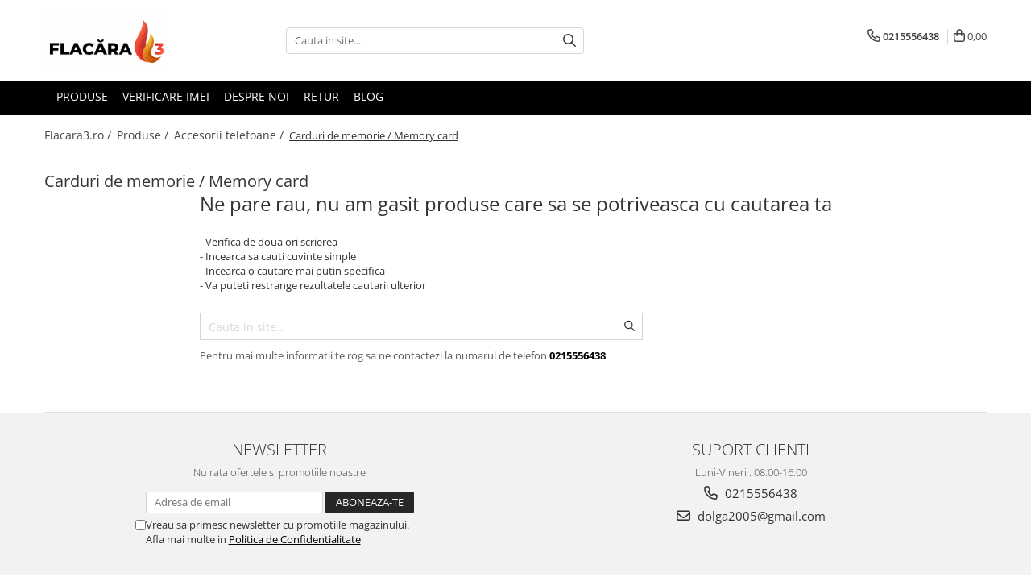

--- FILE ---
content_type: text/html; charset=UTF-8
request_url: https://www.flacara3.ro/carduri-de-memorie-memory-card
body_size: 19008
content:
<!DOCTYPE html>

<html lang="ro-ro">

	<head>
		<meta charset="UTF-8">

		<script src="https://gomagcdn.ro/themes/fashion/js/lazysizes.min.js?v=10201350-4.243" async=""></script>

		<script>
			function g_js(callbk){typeof callbk === 'function' ? window.addEventListener("DOMContentLoaded", callbk, false) : false;}
		</script>

					<link rel="icon" sizes="48x48" href="https://gomagcdn.ro/domains/flacara3.ro/files/favicon/favicon9831.png">
			<link rel="apple-touch-icon" sizes="180x180" href="https://gomagcdn.ro/domains/flacara3.ro/files/favicon/favicon9831.png">
		
		<style>
			/*body.loading{overflow:hidden;}
			body.loading #wrapper{opacity: 0;visibility: hidden;}
			body #wrapper{opacity: 1;visibility: visible;transition:all .1s ease-out;}*/

			.main-header .main-menu{min-height:43px;}
			.-g-hide{visibility:hidden;opacity:0;}

					</style>
		
		<link rel="preconnect" href="https://gomagcdn.ro"><link rel="dns-prefetch" href="https://fonts.googleapis.com" /><link rel="dns-prefetch" href="https://fonts.gstatic.com" /><link rel="dns-prefetch" href="https://connect.facebook.net" /><link rel="dns-prefetch" href="https://www.facebook.com" /><link rel="dns-prefetch" href="https://www.googletagmanager.com" /><link rel="dns-prefetch" href="https://analytics.tiktok.com" />

		
		<link rel="preload" href="https://gomagcdn.ro/themes/fashion/js/plugins.js?v=10201350-4.243" as="script">

		
					<link rel="preload" href="https://www.flacara3.ro/theme/default.js?v=41765393808" as="script">
				
		<link rel="preload" href="https://gomagcdn.ro/themes/fashion/js/dev.js?v=10201350-4.243" as="script">

		
					<link rel="stylesheet" href="https://gomagcdn.ro/themes/fashion/css/main-min.css?v=10201350-4.243-1" data-values='{"blockScripts": "1"}'>
		
					<link rel="stylesheet" href="https://www.flacara3.ro/theme/default.css?v=41765393808">
		
						<link rel="stylesheet" href="https://gomagcdn.ro/themes/fashion/css/dev-style.css?v=10201350-4.243-1">
		
		
		
		<link rel="alternate" hreflang="x-default" href="https://www.flacara3.ro/carduri-de-memorie-memory-card">
									<!-- Global site tag (gtag.js) - Google Ads: 943339820 -->
<script async src="https://www.googletagmanager.com/gtag/js?id=AW-943339820"></script>
<script>
 window.dataLayer = window.dataLayer || [];
 function gtag(){dataLayer.push(arguments);}
 gtag('js', new Date());

 gtag('config', 'AW-943339820');
</script><script>(function(w,d,s,l,i){w[l]=w[l]||[];w[l].push({'gtm.start':
new Date().getTime(),event:'gtm.js'});var f=d.getElementsByTagName(s)[0],
j=d.createElement(s),dl=l!='dataLayer'?'&l='+l:'';j.async=true;j.src=
'https://www.googletagmanager.com/gtm.js?id='+i+dl;f.parentNode.insertBefore(j,f);
})(window,document,'script','dataLayer','GTM-PS9JXS7');</script>					
		<meta name="expires" content="never">
		<meta name="revisit-after" content="1 days">
					<meta name="author" content="Gomag">
				<title>Carduri de memorie / Memory card</title>


					<meta name="robots" content="index,follow" />
						
		<meta name="description" content="Carduri de memorie / Memory card">
		<meta class="viewport" name="viewport" content="width=device-width, initial-scale=1.0, user-scalable=no">
							<meta property="og:description" content="Carduri de memorie / Memory card"/>
							<meta property="og:image" content="https://www.flacara3.rohttps://gomagcdn.ro/domains/flacara3.ro/files/company/negru-simbol-colorat-orizontal-4946318286.png"/>
															<link rel="canonical" href="https://www.flacara3.ro/carduri-de-memorie-memory-card" />
			<meta property="og:url" content="https://www.flacara3.ro/carduri-de-memorie-memory-card"/>
						
		<meta name="distribution" content="Global">
		<meta name="owner" content="www.flacara3.ro">
		<meta name="publisher" content="www.flacara3.ro">
		<meta name="rating" content="General">
		<meta name="copyright" content="Copyright www.flacara3.ro 2026. All rights reserved">
		<link rel="search" href="https://www.flacara3.ro/opensearch.ro.xml" type="application/opensearchdescription+xml" title="Cautare"/>

		
							<script src="https://gomagcdn.ro/themes/fashion/js/jquery-2.1.4.min.js"></script>
			<script defer src="https://gomagcdn.ro/themes/fashion/js/jquery.autocomplete.js?v=20181023"></script>
			<script src="https://gomagcdn.ro/themes/fashion/js/gomag.config.js?v=10201350-4.243"></script>
			<script src="https://gomagcdn.ro/themes/fashion/js/gomag.js?v=10201350-4.243"></script>
		
													<script>	
	$(document).ready(function(){
		
		$(document).on('click', $GomagConfig.cartSummaryItemRemoveButton, function() {
			var productId = $(this).attr("data-product");
			var productSku = $(this).attr("data-productsku");
			var productPrice = $(this).attr("data-productprice");
			var productQty = $(this).attr("data-qty");
			
			gtag('event', 'remove_from_cart', {
					send_to	: 'AW-943339820',
					value	: parseFloat(productQty) * parseFloat(productPrice),
					items:[{
						id		: productSku,
						quantity: productQty,
						price	: productPrice		 
				}]
			})
			
		})
	
		$(document).on('click', $GomagConfig.checkoutItemRemoveButton, function() {
			
			var itemKey = $(this).attr('id').replace('__checkoutItemRemove','');
			var productId = $(this).data("product");
			var productSku = $(this).attr("productsku");
			var productPrice = $(this).attr("productprice");
			var productQty = $('#quantityToAdd_'+itemKey).val();
			
			gtag('event', 'remove_from_cart', {
				send_to	: 'AW-943339820',
				value	: parseFloat(productQty) * parseFloat(productPrice),
				items	:[{
					id		: productSku,
					quantity: productQty,
					price	: productPrice
				}]
			})
			
		})
	});		
	
</script>
<!-- Global site tag (gtag.js) - Google Analytics -->
<script async src="https://www.googletagmanager.com/gtag/js?id=G-38K6CHW5YF"></script>
	<script>
 window.dataLayer = window.dataLayer || [];
  function gtag(){dataLayer.push(arguments);}
    var cookieValue = '';
  var name = 'g_c_consent' + "=";
  var decodedCookie = decodeURIComponent(document.cookie);
  var ca = decodedCookie.split(';');
  for(var i = 0; i <ca.length; i++) {
	var c = ca[i];
	while (c.charAt(0) == ' ') {
	  c = c.substring(1);
	}
	if (c.indexOf(name) == 0) {
	  cookieValue = c.substring(name.length, c.length);
	}
  }



if(cookieValue == ''){
	gtag('consent', 'default', {
	  'ad_storage': 'granted',
	  'ad_user_data': 'granted',
	  'ad_personalization': 'granted',
	  'analytics_storage': 'granted',
	  'personalization_storage': 'granted',
	  'functionality_storage': 'granted',
	  'security_storage': 'granted'
	});
	} else if(cookieValue != '-1'){


			gtag('consent', 'default', {
			'ad_storage': 'granted',
			'ad_user_data': 'granted',
			'ad_personalization': 'granted',
			'analytics_storage': 'granted',
			'personalization_storage': 'granted',
			'functionality_storage': 'granted',
			'security_storage': 'granted'
		});
	} else {
	 gtag('consent', 'default', {
		  'ad_storage': 'denied',
		  'ad_user_data': 'denied',
		  'ad_personalization': 'denied',
		  'analytics_storage': 'denied',
			'personalization_storage': 'denied',
			'functionality_storage': 'denied',
			'security_storage': 'denied'
		});

		 }
</script>
<script>

	
  gtag('js', new Date());

 
$.Gomag.bind('Cookie/Policy/Consent/Denied', function(){
	gtag('consent', 'update', {
		  'ad_storage': 'denied',
		  'ad_user_data': 'denied',
		  'ad_personalization': 'denied',
		  'analytics_storage': 'denied',
			'personalization_storage': 'denied',
			'functionality_storage': 'denied',
			'security_storage': 'denied'
		});
		})
$.Gomag.bind('Cookie/Policy/Consent/Granted', function(){
	gtag('consent', 'update', {
		  'ad_storage': 'granted',
		  'ad_user_data': 'granted',
		  'ad_personalization': 'granted',
		  'analytics_storage': 'granted',
			'personalization_storage': 'granted',
			'functionality_storage': 'granted',
			'security_storage': 'granted'
		});
		})
  gtag('config', 'G-38K6CHW5YF', {allow_enhanced_conversions: true });
</script>
<script>
	function gaBuildProductVariant(product)
	{
		let _return = '';
		if(product.version != undefined)
		{
			$.each(product.version, function(i, a){
				_return += (_return == '' ? '' : ', ')+a.value;
			})
		}
		return _return;
	}

</script>
<script>
	$.Gomag.bind('Product/Add/To/Cart/After/Listing', function gaProductAddToCartLV4(event, data) {
		if(data.product !== undefined) {
			var gaProduct = false;
			if(typeof(gaProducts) != 'undefined' && gaProducts[data.product.id] != undefined)
			{
				gaProduct = gaProducts[data.product.id];

			}

			if(gaProduct == false)
			{
				gaProduct = {};
				gaProduct.item_id = data.product.id;
				gaProduct.currency = data.product.currency ? (String(data.product.currency).toLowerCase() == 'lei' ? 'RON' : data.product.currency) : 'RON';
				gaProduct.item_name =  data.product.name ;
				gaProduct.item_variant= gaBuildProductVariant(data.product);
				gaProduct.item_brand = data.product.brand;
				gaProduct.item_category = data.product.category;

			}

			gaProduct.price = parseFloat(data.product.price).toFixed(2);
			gaProduct.quantity = data.product.productQuantity;
			gtag("event", "add_to_cart", {
				currency: gaProduct.currency,
				value: parseFloat(gaProduct.price) * parseFloat(gaProduct.quantity),
				items: [
					gaProduct
				]
			});

		}
	})
	$.Gomag.bind('Product/Add/To/Cart/After/Details', function gaProductAddToCartDV4(event, data){

		if(data.product !== undefined){

			var gaProduct = false;
			if(
				typeof(gaProducts) != 'undefined'
				&&
				gaProducts[data.product.id] != undefined
			)
			{
				var gaProduct = gaProducts[data.product.id];
			}

			if(gaProduct == false)
			{
				gaProduct = {};
				gaProduct.item_id = data.product.id;
				gaProduct.currency = data.product.currency ? (String(data.product.currency).toLowerCase() == 'lei' ? 'RON' : data.product.currency) : 'RON';
				gaProduct.item_name =  data.product.name ;
				gaProduct.item_variant= gaBuildProductVariant(data.product);
				gaProduct.item_brand = data.product.brand;
				gaProduct.item_category = data.product.category;

			}

			gaProduct.price = parseFloat(data.product.price).toFixed(2);
			gaProduct.quantity = data.product.productQuantity;


			gtag("event", "add_to_cart", {
			  currency: gaProduct.currency,
			  value: parseFloat(gaProduct.price) * parseFloat(gaProduct.quantity),
			  items: [
				gaProduct
			  ]
			});
        }

	})
	 $.Gomag.bind('Product/Remove/From/Cart', function gaProductRemovedFromCartV4(event, data){
		var envData = $.Gomag.getEnvData();
		var products = envData.products;

		if(data.data.product !== undefined && products[data.data.product] !== undefined){


			var dataProduct = products[data.data.product];


			gaProduct = {};
			gaProduct.item_id = dataProduct.id;

			gaProduct.item_name =   dataProduct.name ;
			gaProduct.currency = dataProduct.currency ? (String(dataProduct.currency).toLowerCase() == 'lei' ? 'RON' : dataProduct.currency) : 'RON';
			gaProduct.item_category = dataProduct.category;
			gaProduct.item_brand = dataProduct.brand;
			gaProduct.price = parseFloat(dataProduct.price).toFixed(2);
			gaProduct.quantity = data.data.quantity;
			gaProduct.item_variant= gaBuildProductVariant(dataProduct);
			gtag("event", "remove_from_cart", {
			  currency: gaProduct.currency,
			  value: parseFloat(gaProduct.price) * parseFloat(gaProduct.quantity),
			  items: [
				gaProduct
			  ]
			});
        }

	});

	 $.Gomag.bind('Cart/Quantity/Update', function gaCartQuantityUpdateV4(event, data){
		var envData = $.Gomag.getEnvData();
		var products = envData.products;
		if(!data.data.finalQuantity || !data.data.initialQuantity)
		{
			return false;
		}
		var dataProduct = products[data.data.product];
		if(dataProduct == undefined)
		{
			return false;
		}

		gaProduct = {};
		gaProduct.item_id = dataProduct.id;
		gaProduct.currency = dataProduct.currency ? (String(dataProduct.currency).toLowerCase() == 'lei' ? 'RON' : dataProduct.currency) : 'RON';
		gaProduct.item_name =  dataProduct.name ;

		gaProduct.item_category = dataProduct.category;
		gaProduct.item_brand = dataProduct.brand;
		gaProduct.price = parseFloat(dataProduct.price).toFixed(2);
		gaProduct.item_variant= gaBuildProductVariant(dataProduct);
		if(parseFloat(data.data.initialQuantity) < parseFloat(data.data.finalQuantity))
		{
			var quantity = parseFloat(data.data.finalQuantity) - parseFloat(data.data.initialQuantity);
			gaProduct.quantity = quantity;

			gtag("event", "add_to_cart", {
			  currency: gaProduct.currency,
			  value: parseFloat(gaProduct.price) * parseFloat(gaProduct.quantity),
			  items: [
				gaProduct
			  ]
			});
		}
		else if(parseFloat(data.data.initialQuantity) > parseFloat(data.data.finalQuantity))
		{
			var quantity = parseFloat(data.data.initialQuantity) - parseFloat(data.data.finalQuantity);
			gaProduct.quantity = quantity;
			gtag("event", "remove_from_cart", {
			  currency: gaProduct.currency,
			  value: parseFloat(gaProduct.price) * parseFloat(gaProduct.quantity),
			  items: [
				gaProduct
			  ]
			});
		}

	});

</script>
<script>
!function (w, d, t) {
  w.TiktokAnalyticsObject = t;
  var ttq = w[t] = w[t] || [];
  ttq.methods = [
    "page","track","identify","instances","debug","on","off",
    "once","ready","alias","group","enableCookie","disableCookie"
  ];
  ttq.setAndDefer = function (t, e) {
    t[e] = function () {
      t.push([e].concat(Array.prototype.slice.call(arguments, 0)))
    }
  };
  for (var i = 0; i < ttq.methods.length; i++) {
    ttq.setAndDefer(ttq, ttq.methods[i]);
  }
  ttq.instance = function (t) {
    for (
      var e = ttq._i[t] || [],
      n = 0;
      n < ttq.methods.length;
      n++
    ) ttq.setAndDefer(e, ttq.methods[n]);
    return e;
  };
  ttq.load = function (e, n) {
    var i = "https://analytics.tiktok.com/i18n/pixel/events.js";
    ttq._i = ttq._i || {};
    ttq._i[e] = [];
    ttq._i[e]._u = i;
    ttq._t = ttq._t || {};
    ttq._t[e] = +new Date();
    ttq._o = ttq._o || {};
    ttq._o[e] = n || {};
    var o = document.createElement("script");
    o.type = "text/javascript";
    o.async = !0;
    o.src = i + "?sdkid=" + e + "&lib=" + t;
    var a = document.getElementsByTagName("script")[0];
    a.parentNode.insertBefore(o, a);
  };

  ttq.load('D4ASP9BC77UCD4LDT0I0');
  ttq.page();
}(window, document, 'ttq');
</script><script>
function gmsc(name, value)
{
	if(value != undefined && value)
	{
		var expires = new Date();
		expires.setTime(expires.getTime() + parseInt(3600*24*1000*90));
		document.cookie = encodeURIComponent(name) + "=" + encodeURIComponent(value) + '; expires='+ expires.toUTCString() + "; path=/";
	}
}
let gmqs = window.location.search;
let gmup = new URLSearchParams(gmqs);
gmsc('g_sc', gmup.get('shop_campaign'));
gmsc('shop_utm_campaign', gmup.get('utm_campaign'));
gmsc('shop_utm_medium', gmup.get('utm_medium'));
gmsc('shop_utm_source', gmup.get('utm_source'));
</script><!-- Facebook Pixel Code -->
				<script>
				!function(f,b,e,v,n,t,s){if(f.fbq)return;n=f.fbq=function(){n.callMethod?
				n.callMethod.apply(n,arguments):n.queue.push(arguments)};if(!f._fbq)f._fbq=n;
				n.push=n;n.loaded=!0;n.version="2.0";n.queue=[];t=b.createElement(e);t.async=!0;
				t.src=v;s=b.getElementsByTagName(e)[0];s.parentNode.insertBefore(t,s)}(window,
				document,"script","//connect.facebook.net/en_US/fbevents.js");

				fbq("init", "155434108166734");
				fbq("track", "PageView");</script>
				<!-- End Facebook Pixel Code -->
				<script>
				$.Gomag.bind('User/Ajax/Data/Loaded', function(event, data){
					if(data != undefined && data.data != undefined)
					{
						var eventData = data.data;
						if(eventData.facebookUserData != undefined)
						{
							$('body').append(eventData.facebookUserData);
						}
					}
				})
				</script>
				<meta name="facebook-domain-verification" content="mu8kgnjdsen16f8dbcld2g7k9d0vxk" /><script>
	$.Gomag.bind('Product/Add/To/Cart/After/Listing', function(event, data){
		if(data.product !== undefined){
			gtag('event', 'add_to_cart', {
				send_to	: 'AW-943339820',
				value	: parseFloat(data.product.productQuantity) * parseFloat(data.product.price),
				items	:[{
					id		: data.product.sku,
					name	: data.product.name,
					brand	: data.product.brand,
					category: data.product.category,
					quantity: data.product.productQuantity,
					price	: data.product.price
				 
			}]
		   })
        }
	})
	$.Gomag.bind('Product/Add/To/Cart/After/Details', function(event, data){
		
		if(data.product !== undefined){
			gtag('event', 'add_to_cart', {
				send_to: 'AW-943339820',
				value: parseFloat(data.product.productQuantity) * parseFloat(data.product.price),
				items: [{
					id: data.product.sku,
					name		: data.product.name,
					brand		: data.product.brand,
					category	: data.product.category,
					quantity	: data.product.productQuantity,
					price		: data.product.price
				}]	
			})
		}
	})
   
</script>					
		
	</head>

	<body class="" style="">

		<script >
			function _addCss(url, attribute, value, loaded){
				var _s = document.createElement('link');
				_s.rel = 'stylesheet';
				_s.href = url;
				_s.type = 'text/css';
				if(attribute)
				{
					_s.setAttribute(attribute, value)
				}
				if(loaded){
					_s.onload = function(){
						var dom = document.getElementsByTagName('body')[0];
						//dom.classList.remove('loading');
					}
				}
				var _st = document.getElementsByTagName('link')[0];
				_st.parentNode.insertBefore(_s, _st);
			}
			//_addCss('https://fonts.googleapis.com/css2?family=Open+Sans:ital,wght@0,300;0,400;0,600;0,700;1,300;1,400&display=swap');
			_addCss('https://gomagcdn.ro/themes/_fonts/Open-Sans.css');

		</script>
		<script>
				/*setTimeout(
				  function()
				  {
				   document.getElementsByTagName('body')[0].classList.remove('loading');
				  }, 1000);*/
		</script>
									<noscript><iframe src="https://www.googletagmanager.com/ns.html?id=GTM-PS9JXS7"
height="0" width="0" style="display:none;visibility:hidden"></iframe></noscript>					
		
		<div id="wrapper">
			<!-- BLOCK:91b0578e4d0b0625dfa706ca97fc3909 start -->
<div id="_cartSummary" class="hide"></div>

<script >
	$(document).ready(function() {

		$(document).on('keypress', '.-g-input-loader', function(){
			$(this).addClass('-g-input-loading');
		})

		$.Gomag.bind('Product/Add/To/Cart/After', function(eventResponse, properties)
		{
									var data = JSON.parse(properties.data);
			$('.q-cart').html(data.quantity);
			if(parseFloat(data.quantity) > 0)
			{
				$('.q-cart').removeClass('hide');
			}
			else
			{
				$('.q-cart').addClass('hide');
			}
			$('.cartPrice').html(data.subtotal + ' ' + data.currency);
			$('.cartProductCount').html(data.quantity);


		})
		$('#_cartSummary').on('updateCart', function(event, cart) {
			var t = $(this);

			$.get('https://www.flacara3.ro/cart-update', {
				cart: cart
			}, function(data) {

				$('.q-cart').html(data.quantity);
				if(parseFloat(data.quantity) > 0)
				{
					$('.q-cart').removeClass('hide');
				}
				else
				{
					$('.q-cart').addClass('hide');
				}
				$('.cartPrice').html(data.subtotal + ' ' + data.currency);
				$('.cartProductCount').html(data.quantity);
			}, 'json');
			window.ga = window.ga || function() {
				(ga.q = ga.q || []).push(arguments)
			};
			ga('send', 'event', 'Buton', 'Click', 'Adauga_Cos');
		});

		if(window.gtag_report_conversion) {
			$(document).on("click", 'li.phone-m', function() {
				var phoneNo = $('li.phone-m').children( "a").attr('href');
				gtag_report_conversion(phoneNo);
			});

		}

	});
</script>



<header class="main-header container-bg clearfix" data-block="headerBlock">
	<div class="discount-tape container-h full -g-hide" id="_gomagHellobar"></div>

		
	<div class="top-head-bg container-h full">

		<div class="top-head container-h">
			<div class="row">
				<div class="col-md-3 col-sm-3 col-xs-5 logo-h">
					
	<a href="https://www.flacara3.ro" id="logo" data-pageId="2">
		<img src="https://gomagcdn.ro/domains/flacara3.ro/files/company/negru-simbol-colorat-orizontal-4946318286.png" fetchpriority="high" class="img-responsive" alt="lemo" title="lemo" width="200" height="50" style="width:auto;">
	</a>
				</div>
				<div class="col-md-4 col-sm-4 col-xs-7 main search-form-box">
					
<form name="search-form" class="search-form" action="https://www.flacara3.ro/produse-huse-folii-accesorii-piese-service-gsm" id="_searchFormMainHeader">

	<input id="_autocompleteSearchMainHeader" name="c" class="input-placeholder -g-input-loader" type="text" placeholder="Cauta in site..." aria-label="Search"  value="">
	<button id="_doSearch" class="search-button" aria-hidden="true">
		<i class="fa fa-search" aria-hidden="true"></i>
	</button>

				<script >
			$(document).ready(function() {

				$('#_autocompleteSearchMainHeader').autocomplete({
					serviceUrl: 'https://www.flacara3.ro/autocomplete',
					minChars: 2,
					deferRequestBy: 700,
					appendTo: '#_searchFormMainHeader',
					width: parseInt($('#_doSearch').offset().left) - parseInt($('#_autocompleteSearchMainHeader').offset().left),
					formatResult: function(suggestion, currentValue) {
						return suggestion.value;
					},
					onSelect: function(suggestion) {
						$(this).val(suggestion.data);
					},
					onSearchComplete: function(suggestion) {
						$(this).removeClass('-g-input-loading');
					}
				});
				$(document).on('click', '#_doSearch', function(e){
					e.preventDefault();
					if($('#_autocompleteSearchMainHeader').val() != '')
					{
						$('#_searchFormMainHeader').submit();
					}
				})
			});
		</script>
	

</form>
				</div>
				<div class="col-md-5 col-sm-5 acount-section">
					
<ul>
	<li class="search-m hide">
		<a href="#" class="-g-no-url" aria-label="Cauta in site..." data-pageId="">
			<i class="fa fa-search search-open" aria-hidden="true"></i>
			<i style="display:none" class="fa fa-times search-close" aria-hidden="true"></i>
		</a>
	</li>
	<li class="-g-user-icon -g-user-icon-empty">
			
	</li>
	
				<li class="contact-header">
			<a href="tel:0215556438" aria-label="Contacteaza-ne" data-pageId="3">
				<i class="fa fa-phone" aria-hidden="true"></i>
								<span>0215556438</span>
			</a>
		</li>
			<li class="wishlist-header hide">
		<a href="https://www.flacara3.ro/wishlist" aria-label="Wishlist" data-pageId="28">
			<span class="-g-wishlist-product-count -g-hide"></span>
			<i class="fa fa-heart-o" aria-hidden="true"></i>
			<span class="">Favorite</span>
		</a>
	</li>
	<li class="cart-header-btn cart">
		<a class="cart-drop _showCartHeader" href="https://www.flacara3.ro/cos-de-cumparaturi" aria-label="Cos de cumparaturi">
			<span class="q-cart hide">0</span>
			<i class="fa fa-shopping-bag" aria-hidden="true"></i>
			<span class="count cartPrice">0,00
				
			</span>
		</a>
					<div class="cart-dd  _cartShow cart-closed"></div>
			</li>

	</ul>

	<script>
		$(document).ready(function() {
			//Cart
							$('.cart').mouseenter(function() {
					$.Gomag.showCartSummary('div._cartShow');
				}).mouseleave(function() {
					$.Gomag.hideCartSummary('div._cartShow');
					$('div._cartShow').removeClass('cart-open');
				});
						$(document).on('click', '.dropdown-toggle', function() {
				window.location = $(this).attr('href');
			})
		})
	</script>

				</div>
			</div>
		</div>
	</div>


<div id="navigation">
	<nav id="main-menu" class="main-menu container-h full clearfix">
		<a href="#" class="menu-trg -g-no-url" title="Produse">
			<span>&nbsp;</span>
		</a>
		
<div class="container-h nav-menu-hh clearfix">

	<!-- BASE MENU -->
	<ul class="
			nav-menu base-menu container-h
			
			
		">

		

			
		<li class="menu-drop __GomagMM ">
								<a
						href="https://www.flacara3.ro/produse-huse-folii-accesorii-piese-service-gsm-281"
						class="    "
						rel="  "
						
						title="PRODUSE"
						data-Gomag=''
						data-block-name="mainMenuD0"  data-block="mainMenuD" data-pageId= "281">
												<span class="list">PRODUSE</span>
					</a>
				
		</li>
		
		<li class="menu-drop __GomagMM ">
								<a
						href="https://www.flacara3.ro/pagina-6"
						class="    "
						rel="  "
						
						title="VERIFICARE IMEI"
						data-Gomag=''
						data-block-name="mainMenuD0"  data-block="mainMenuD" data-pageId= "187">
												<span class="list">VERIFICARE IMEI</span>
					</a>
				
		</li>
		
		<li class="menu-drop __GomagMM ">
								<a
						href="https://www.flacara3.ro/despre-noi"
						class="    "
						rel="  "
						
						title="DESPRE NOI"
						data-Gomag=''
						data-block-name="mainMenuD0"  data-block="mainMenuD" data-pageId= "11">
												<span class="list">DESPRE NOI</span>
					</a>
				
		</li>
						
		

	
		<li class="menu-drop __GomagSM   ">

			<a
				href="https://www.flacara3.ro/formular-retur"
				rel="  "
				
				title="RETUR"
				data-Gomag=''
				data-block="mainMenuD"
				data-pageId= "172"
				class=" "
			>
								RETUR
							</a>
					</li>
	
		<li class="menu-drop __GomagSM   ">

			<a
				href="https://www.flacara3.ro/blog"
				rel="  "
				
				title="Blog"
				data-Gomag=''
				data-block="mainMenuD"
				data-pageId= "87"
				class=" "
			>
								Blog
							</a>
					</li>
	
		
	</ul> <!-- end of BASE MENU -->

</div>		<ul class="mobile-icon fr">

							<li class="phone-m">
					<a href="tel:0215556438" title="Contacteaza-ne">
												<i class="fa fa-phone" aria-hidden="true"></i>
					</a>
				</li>
									<li class="user-m -g-user-icon -g-user-icon-empty">
			</li>
			<li class="wishlist-header-m hide">
				<a href="https://www.flacara3.ro/wishlist">
					<span class="-g-wishlist-product-count"></span>
					<i class="fa fa-heart-o" aria-hidden="true"></i>

				</a>
			</li>
			<li class="cart-m">
				<a href="https://www.flacara3.ro/cos-de-cumparaturi">
					<span class="q-cart hide">0</span>
					<i class="fa fa-shopping-bag" aria-hidden="true"></i>
				</a>
			</li>
			<li class="search-m">
				<a href="#" class="-g-no-url" aria-label="Cauta in site...">
					<i class="fa fa-search search-open" aria-hidden="true"></i>
					<i style="display:none" class="fa fa-times search-close" aria-hidden="true"></i>
				</a>
			</li>
					</ul>
	</nav>
	<!-- end main-nav -->

	<div style="display:none" class="search-form-box search-toggle">
		<form name="search-form" class="search-form" action="https://www.flacara3.ro/produse-huse-folii-accesorii-piese-service-gsm" id="_searchFormMobileToggle">
			<input id="_autocompleteSearchMobileToggle" name="c" class="input-placeholder -g-input-loader" type="text" autofocus="autofocus" value="" placeholder="Cauta in site..." aria-label="Search">
			<button id="_doSearchMobile" class="search-button" aria-hidden="true">
				<i class="fa fa-search" aria-hidden="true"></i>
			</button>

										<script >
					$(document).ready(function() {
						$('#_autocompleteSearchMobileToggle').autocomplete({
							serviceUrl: 'https://www.flacara3.ro/autocomplete',
							minChars: 2,
							deferRequestBy: 700,
							appendTo: '#_searchFormMobileToggle',
							width: parseInt($('#_doSearchMobile').offset().left) - parseInt($('#_autocompleteSearchMobileToggle').offset().left),
							formatResult: function(suggestion, currentValue) {
								return suggestion.value;
							},
							onSelect: function(suggestion) {
								$(this).val(suggestion.data);
							},
							onSearchComplete: function(suggestion) {
								$(this).removeClass('-g-input-loading');
							}
						});

						$(document).on('click', '#_doSearchMobile', function(e){
							e.preventDefault();
							if($('#_autocompleteSearchMobileToggle').val() != '')
							{
								$('#_searchFormMobileToggle').submit();
							}
						})
					});
				</script>
			
		</form>
	</div>
</div>

</header>
<!-- end main-header --><!-- BLOCK:91b0578e4d0b0625dfa706ca97fc3909 end -->
			
<!-- category page start -->
 

		<div class="container-h container-bg breadcrumb-box clearfix  -g-breadcrumbs-container">
			<div class="breadcrumb breadcrumb2 bread-static">
				<div class="breadcrumbs-box">
					<ol>
						<li><a href="https://www.flacara3.ro/">Flacara3.ro&nbsp;/&nbsp;</a></li>

													<li><a href="https://www.flacara3.ro/produse-huse-folii-accesorii-piese-service-gsm-281">Produse&nbsp;/&nbsp;</a></li>
													<li><a href="https://www.flacara3.ro/accesorii-telefoane">Accesorii telefoane&nbsp;/&nbsp;</a></li>
																											<li class="active">Carduri de memorie / Memory card</li>
													
											</ol>
				</div>
			</div>
		</div>
 
<div id="category-page" class="container-h container-bg  ">
	<div class="row">

		<div class="category-content col-lg-12 col-xs-12 fr">

						
										<h1 class="catTitle"> Carduri de memorie / Memory card </h1>
			
					</div>

		
		<div class="category-content col-lg-12 col-xs-12 fr">
									
										
						<div class="product-listing clearfix">
				<div class="row product -g-listing-products-holder">
					
						<div class="container-h ">

							<div id="result-page">
								
									<h1 class="title">Ne pare rau, nu am gasit produse care sa se potriveasca cu cautarea ta</h1>

									<ul class="result-hint">
										<li>- Verifica de doua ori scrierea</li>
										<li>- Incearca sa cauti cuvinte simple</li>
										<li>- Incearca o cautare mai putin specifica</li>
										<li>- Va puteti restrange rezultatele cautarii ulterior</li>
									</ul>
																<form name="search-form" class="search-form" action="produse-huse-folii-accesorii-piese-service-gsm">
									<input class="input-placeholder" name="c" type="text" value="Cauta in site..." data-placeholder="Cauta in site...">
									<input type="submit" value=""><i class="fa fa-search" aria-hidden="true"></i>
								</form>

								<p class="regular-text">
									Pentru mai multe informatii te rog sa ne contactezi la numarul de telefon <a href="tel:0215556438"><strong>0215556438</strong></a>
								</p>

							</div> <!-- end result-page -->

						</div>
						<div class="clear"></div>
					
									</div>

							</div>

			

			<div class="clear"></div>
			
			
				
				
			
						  
		</div>

	</div>



	</div>



	<script >
		$(document).ready(function(){

			$.Gomag.bind('Gomag.ajaxContentLoadedComplete', function(event, data){
				$.Gomag.eqProductRow();
			});
			$(document).on('Gomag.ajaxContentLoaded', function(event, data){

				if(data.lastProducts != ''){
					if($('.slide-item-recent .owl-item').length)
					{
						$('.slide-item-recent').data('owlCarousel').destroy();
					}
					$('.slide-item-recent').html(data.lastProducts);

					$('.slide-item-recent').owlCarousel({
						items: 4,
						navigation:true,
						pagination:false,
						itemsCustom : [
							[0,2],
							[479,2],
							[768,3],
							[979,3],
							[1199, 4],
							[1299, 4]
						]
					});

					if(data.stockAlertProducts !== undefined) {
						$.each(data.stockAlertProducts, function(i, v){
							$('.btn-flstockAlertBTN-list'+v).each(function (){
								$(this).find('i').removeClass('fa-bell-o').addClass('fa-check');
								$(this).prop("onclick", null).off("click");
							});
						});
					}
					$('.__recentProducts').removeClass('hide');
					$.Gomag.trigger('Gomag.ajaxContentLoadedComplete');
				}
			});

		});
	</script>

	<div class="container-h container-bg clearfix hide __recentProducts">
		<div class="carousel-slide">
			<div class="holder">
				<div class="title-carousel">

					<p class="title">
						Ultimele produse vizualizate
					</p>

					<hr>
				</div>
				<div class="carousel slide-item-recent"></div>
			</div>
		</div>
	</div> <!-- end carousel-box -->



<script >
	$(document).ready(function(){
		$.Gomag.trigger('Category/Loaded');
	})
</script>

			<!-- BLOCK:ecf477bb0c286b266d34d64e10e29c61 start -->
<div id="-g-footer-general-before"></div>

	<div class="bottom-section container-h full">
		<div class="holder">
			<div class="container-h flex-box clearfix">
									
<div class="col newsletter">
	<p class="title">Newsletter
		<span>Nu rata ofertele si promotiile noastre</span>
	</p>
	<form id="main-newsletter-form" class="newsletter-form ">
				<input id="_emailAddress" type="text" placeholder="Adresa de email">
		<input type="submit" id="_subscribe" value="Aboneaza-te">

		<div class="custom-chk"><label class="agreement-label -g-agreement-NewsletterInformation"><input type="checkbox" name="agreeNewsletterInformation" value="dea3ae38bfdb49b6fde9e31e92a6b810" > <span class="agreement-text">Vreau sa primesc newsletter cu promotiile magazinului. Afla mai multe in <a href="https://www.flacara3.ro/politica-de-confidentialitate" onclick="$.Gomag.openPopupWithData('#info-btn', {iframe : {css : {width : '600px'}}, src: 'https://www.flacara3.ro/politica-de-confidentialitate?type=popup'});" class="-g-agreement-link -g-no-url">Politica de Confidentialitate</a></span></label></div>
	</form>
</div>

<script >
	$(document).ready(function(){
		$('#_subscribe').on('click', function(e){
			e.preventDefault();
			$('#_emailAddress').attr('name', 'email');
			

			$.post('https://www.flacara3.ro/abonare-newsletter', $('#main-newsletter-form').serializeArray(), function(data){
				var result = data.result;

				var p = 'error';

				if(result == 1) {
					p = 'succes';
				} else if(result == 11) {
					p = 'succesOptIn';
				} else if(result == 2) {
					p = 'mail_exists';
				} else if(result == -1) {
					p = 'mail_exists';
				} else if(result == 'noUserAgreement') {
					p = 'noUserAgreement';
				}
				if(p == 'succes' || p == 'succesOptIn' || p == 'mail_exists')
				{
					var values ={email:$('#_emailAddress').val()};
					$.Gomag.trigger('INFO_USER',{data:values});

					$('#_emailAddress').val('');
										$('.-g-agreement-NewsletterInformation').find('input[name="agreeNewsletterInformation"]').attr('checked', false);
				}
				if((p == 'succes' || p == 'succesOptIn' || p == 'mail_exists') && $.Gomag.getWidgets('popup:newletterSubscriptionConfirm') !== false)
				{
					$.Gomag.triggerPopup('popup:newletterSubscriptionConfirm');
				}
				else
				{
					$.Gomag.openDefaultPopup(undefined, {
						src : 'https://www.flacara3.ro/iframe-newsletter?p='+p,
						iframe : {css : {width : '400px'}}
					});
				}
			}, "json");
		});
	});
</script>

				
				
									
<div class="col support">
	<p class="title">Suport clienti
		<span>Luni-Vineri : 08:00-16:00</span>
	</p>
	
			<a href="tel:0215556438" class="support-contact" >
			<i class="fa fa-phone" aria-hidden="true"></i> 0215556438
		</a>
		
		
			<a href="mailto:dolga2005@gmail.com" data-contact="bWFpbHRvOmRvbGdhMjAwNUBnbWFpbC5jb20=" class="support-contact" >
			<i class="fa fa-envelope-o" aria-hidden="true"></i>
			do&#x6c;&#103;&#x61;&#x32;0&#48;&#53;&#64;g&#109;&#97;il&#46;co&#x6d;
		</a>
	</div>							</div>
		</div>
	</div> <!-- end bottom-section -->

<footer class="container-h full" id="-g-footer-general">
	<div class="main-footer container-h container-bg clearfix">
		<div class="row">

									
						<div class="col-md-3 col-xs-4 col">

													<div class="-g-footer-group">
						<p class="title">
															Magazinul meu <i class="fa fa-angle-down" aria-hidden="true"></i>
													</p>
													<ul class="footer-submenu" data-block="footerFirstColumnLinks">
																	<li>
									<a
										href="https://www.flacara3.ro/despre-noi"
										rel="  "
										
										
										class=" "
									>
										Despre noi
									</a></li>
																	<li>
									<a
										href="https://www.flacara3.ro/termeni-si-conditii"
										rel="  "
										
										
										class=" "
									>
										Termeni si Conditii
									</a></li>
																	<li>
									<a
										href="https://www.flacara3.ro/politica-de-confidentialitate"
										rel="  "
										
										
										class=" "
									>
										Politica de Confidentialitate
									</a></li>
																	<li>
									<a
										href="https://www.flacara3.ro/info-transport"
										rel="  "
										
										
										class=" "
									>
										Politica de livrare
									</a></li>
																	<li>
									<a
										href="https://www.flacara3.ro/contact"
										rel="  "
										
										
										class=" "
									>
										Contact
									</a></li>
															</ul>
											</div>
							</div>
					<div class="col-md-3 col-xs-4 col">

													<div class="-g-footer-group">
						<p class="title">
															Clienti <i class="fa fa-angle-down" aria-hidden="true"></i>
													</p>
													<ul class="footer-submenu" data-block="footerFirstColumnLinks">
																	<li>
									<a
										href="https://www.flacara3.ro/metode-de-plata"
										rel="  "
										
										
										class=" "
									>
										Metode de Plata
									</a></li>
																	<li>
									<a
										href="https://www.flacara3.ro/politica-de-retur"
										rel="  "
										
										
										class=" "
									>
										Politica de Retur
									</a></li>
																	<li>
									<a
										href="https://anpc.ro/"
										rel="nofollow  "
										target="_blank"
										
										class=" "
									>
										ANPC
									</a></li>
															</ul>
											</div>
							</div>
			
			<div class="col-md-2 col-xs-4 col -g-footer-company-data">
				
<p class="title">Date comerciale <i class="fa fa-angle-down" aria-hidden="true"></i></p>
<ul class="footer-submenu">
	<li class="-g-company-name"><strong>SC Touch of luxury SRL</strong></li>
	<li>J2/1554/2016</li>
	<li>RO36843773</li>
	<li>comuna Fantanele, nr 32</li>
	<li>Arad, Arad</li>
	<li></li>
	</ul>
			</div>

			<div class="col-md-4 col-xs-12 col col-right">
				
<div class="payment-accepted" id="-g-payment-accepted">
							<img src="data:image/svg+xml,%3Csvg%20viewBox='0%200%20445%2037'%20xmlns='http://www.w3.org/2000/svg'%3E%3Crect%20fill='%23ffffff'%20fill-opacity='0'%20width='100%25'%20height='100%25'%20/%3E%3C/svg%3E" data-src="https://gomagcdn.ro/themes/fashion/gfx/euplatesc-footer-icons.svg" alt="euPlatesc" title="euPlatesc" class="img-responsive lazyload" width="445" height="37">
							
													<a href="https://reclamatiisal.anpc.ro/" target="_blank" rel="nofollow noopener"><img src="data:image/svg+xml,%3Csvg%20viewBox='0%200%20250%2050'%20xmlns='http://www.w3.org/2000/svg'%3E%3Crect%20fill='%23ffffff'%20fill-opacity='0'%20width='100%25'%20height='100%25'%20/%3E%3C/svg%3E" data-src="https://gomagcdn.ro/themes/fashion/gfx/sal.png" alt="SAL" title="SAL" class="img-responsive lazyload" width="250" height="50"></a>
		<a href="https://europa.eu/youreurope/business/dealing-with-customers/solving-disputes/alternative-dispute-resolution/index_ro.htm" target="_blank" rel="nofollow noopener"><img src="data:image/svg+xml,%3Csvg%20viewBox='0%200%20250%2050'%20xmlns='http://www.w3.org/2000/svg'%3E%3Crect%20fill='%23ffffff'%20fill-opacity='0'%20width='100%25'%20height='100%25'%20/%3E%3C/svg%3E" data-src="https://gomagcdn.ro/themes/fashion/gfx/sol.png" alt="SOL" title="SOL" class="img-responsive lazyload" width="250" height="50"></a>
	</div>				
<p class="copyright">&copy;Copyright SC Touch of luxury SRL 2026
						<span>Platforma E-commerce by Gomag</span>
			</p>
<div class="-g-footer-copyright-block" data-block="FooterCopyrightBlock">
</div>
			</div>

			<div class="-g-footer-affiliate-block" data-block="FooterAffiliateBlock">
				
						<div class="gomag_footer_end">
				<a href="https://www.price.ro/" target="_blank"> 
      <img src="https://www.price.ro/logo_partener_4453.png" alt="www.price.ro - your shopping expert" border="0" /> 
</a>
			</div>
						</div>
		</div>
	</div>
</footer> <!-- end main-footer --><!-- BLOCK:ecf477bb0c286b266d34d64e10e29c61 end -->			<div id="top"><a href="#top" aria-label="scroll top" style=""><i class="fa fa-angle-up"></i></a></div>
		</div> <!-- end wrapper -->

		
		<script >

			if($.Gomag.isMobile()){
				$($GomagConfig.bannerDesktop).remove()
				$($GomagConfig.bannerMobile).removeClass('hideSlide');
			} else {
				$($GomagConfig.bannerMobile).remove()
				$($GomagConfig.bannerDesktop).removeClass('hideSlide');
			}

			$(document).ready(function(){
				$(document).on('click', '.setCompare', function(){
					if(!$(this).hasClass('ignoreChecked')){
						if($(this).children('.new-checkbox').hasClass('checked')){
							$(this).children('.new-checkbox').removeClass('checked');
							$(this).children('.compareCk').prop('checked', false);
						} else {
							$(this).children('.new-checkbox').addClass('checked');
							$(this).children('.compareCk').prop('checked', true);
						}
					}
					var remove = $(this).children('.new-checkbox').hasClass('checked') ? 0 : $(this).attr('data-product');
					$.get('https://www.flacara3.ro/set-compare', {product: $(this).attr('data-product'), removeProduct: remove}, function(data){

						if(data.count > 1){
							$.Gomag.openDefaultPopup(undefined, {
								src : 'https://www.flacara3.ro/get-compare',
								iframe : {css : {width : '1400px'}}
							});
						} else if(data.count == 1) {
							showInfoCompare();
						}
					}, 'json')
				});
			});

			//scroll to top
			$("a[href='#top']").click(function(){return $("html, body").animate({scrollTop:0},"fast"),!1})
			var lastScrollTop = 0;
			$(window).scroll(function(){
				if($(window).scrollTop()>100){
					var st = $(this).scrollTop();
					if (st < lastScrollTop){
						$("#top a").css({opacity:"1",visibility:"visible",transform:"translateX(0)"})
					} else {
						$("#top a").css({opacity:"0",visibility:"hidden",transform:"translateX(50px)"})
					}
					lastScrollTop = st;
				}else {
					$("#top a").css({opacity:"0",visibility:"hidden",transform:"translateX(50px)"})
				}
			});

			$(document).on('click', '.-g-no-url', function(e){ e.preventDefault(); })

		</script>

		<script src="https://gomagcdn.ro/themes/fashion/js/plugins.js?v=10201350-4.243"></script>
		<script async src="https://gomagcdn.ro/themes/fashion/js/plugins-async.js?v=10201350-4.243"></script>

		
					<script src="https://www.flacara3.ro/theme/default.js?v=41765393808"></script>
				<script src="https://gomagcdn.ro/themes/fashion/js/menu-mobile.js?v=10201350-4.243"></script>

		<script id="gjs-dev" src="https://gomagcdn.ro/themes/fashion/js/dev.js?v=10201350-4.243" data-values='{"seeMore": "Vezi mai multe","seeLess": "Vezi mai putine"}'></script>

									<script>

	var gaProducts = [];
	var gaCurrency = {};
	var gaListIds = [];
	var gaListNames = [];
	gtag("event", "view_item_list", {
  item_list_id: gaListIds,
  item_list_name: gaListNames,
  items: gaProducts
});

	
	
	
	$.Gomag.bind('Product/Box/Click', function enhancedAnalyticsV4(queue){
		$.Gomag.asyncClickBlock(queue);
		if(
			typeof(gaProducts) != 'undefined'
			&& 
			gaProducts[queue.data.product] != undefined
		)
		{
			var clickProduct = gaProducts[queue.data.product];
		}
		else
		{
			var clickProduct = {};
			var productId = queue.data.product;
			
			var envData = $.Gomag.getEnvData();
			var products = envData.products;
	
			if(products[productId] !== undefined){

				var dataProduct = products[productId];
				
				clickProduct.item_id = dataProduct.id ;
				clickProduct.item_name =  dataProduct.name ;
				clickProduct.item_brand = dataProduct.brand;
				clickProduct.item_category = dataProduct.category;
				clickProduct.item_vat = dataProduct.vat;
				clickProduct.price = parseFloat(dataProduct.price).toFixed(2);
				clickProduct.quantity = 1;
				
			}
		}
		
		gtag("event", "select_item", {
		  items: [clickProduct]
		});
		setTimeout(function(){ $.Gomag.asyncClickComplete(queue);}, 200);
	});
</script><script>
	$.Gomag.bind('Product/Add/To/Cart/After/Listing', function ttqProductAddToCartL(event, data){
		if(data.product !== undefined){

			var ttqProduct = false;

			if(typeof(ttqProducts) != 'undefined' && ttqProducts[data.product.id] != undefined)
			{
				var ttqProduct = ttqProducts[data.product.id];
			}

			if(ttqProduct == false)
			{
				ttqProduct = {};
				ttqProduct.content_id = data.product.sku;
				ttqProduct.content_type = 'product';
				ttqProduct.content_name = data.product.name;

			}

			ttqProduct.quantity = data.product.productQuantity;
			ttqProduct.price = data.product.price;
			ttqProduct.value = parseFloat(data.product.price) * parseFloat(data.product.productQuantity);
			let ttqCurrency = data.product.currency;
			ttqProduct.currency = ttqCurrency.toLowerCase() == 'lei' ? 'RON' : ttqCurrency;

			 ttq.track('AddToCart', {contents: [ttqProduct], content_type: 'product', value: ttqProduct.value, currency: ttqProduct.currency});


        }
	})
	$.Gomag.bind('Product/Add/To/Cart/After/Details', function ttqProductAddToCartD(event, data){

		if(data.product !== undefined){

			var ttqProduct = false;
			if(
				typeof(ttqProducts) != 'undefined'
				&&
				ttqProducts[data.product.id] != undefined
			)
			{
				var ttqProduct = ttqProducts[data.product.id];
			}
			if(ttqProduct == false)
			{
				var ttqProduct = {};
				ttqProduct.content_id = data.product.sku;
				ttqProduct.content_name = data.product.name;
				ttqProduct.category = data.product.category;

				ttqProduct.price = data.product.price;
				ttqProduct.value = parseFloat(data.product.price) * parseFloat(data.product.productQuantity);

				let ttqCurrency = data.product.currency;
				ttqProduct.currency = ttqCurrency.toLowerCase() == 'lei' ? 'RON' : ttqCurrency;

				ttqProduct.quantity = data.product.productQuantity;
			}
			 ttq.track('AddToCart', {contents: [ttqProduct], content_type: 'product', value: ttqProduct.value, currency: ttqProduct.currency});
        }

	})

</script>
<!-- Facebook Pixel Code -->

				<noscript><img height="1" width="1" alt="facebook" title="facebook" style="display:none"
				src="https://www.facebook.com/tr?id=155434108166734&ev=PageView&noscript=1"
				/></noscript>
				<!-- End Facebook Pixel Code --><script id="mcjs">!function(c,h,i,m,p){m=c.createElement(h),p=c.getElementsByTagName(h)[0],m.async=1,m.src=i,p.parentNode.insertBefore(m,p)}(document,"script","https://chimpstatic.com/mcjs-connected/js/users/88b6af920d441ae3af16500ab/68418264dc289334ad8305cf4.js");</script>					
		<script >
			function showInfoCompare(){
				$('.setCompareInfoH').addClass('visible');
				setTimeout(function(){
					$('.setCompareInfoH').removeClass('visible');
					$('.closeList-pp').click();
				},5000);
			}
			$(document).ready(function(){
				/*$('.compareProductClse').click(function(){
					$('.setCompareInfoH').removeClass('visible');
				});*/

				if($('.add2cart-pp').length > 1){
					$('.catListPP').remove();
				};
			})
		</script>
		<script >
			$(document).on('click', '.qtyplus', function(e){

				$.Gomag.increaseQuantity($(this).data('id'));
				if($.Gomag.isMaxQuantity($(this).data('id'))){
					$(this).css('opacity', '0.5');
				}else {
					$(this).css('opacity', '1');
				}

				if($.Gomag.isMinQuantity($(this).data('id'))){
					$(this).siblings('.qtyminus').css('opacity', '0.5');
				}else {
					$(this).siblings('.qtyminus').css('opacity', '1');
				}
				e.stopImmediatePropagation();
			});

			$(document).on('click', '.qtyminus', function(e) {

				$.Gomag.decreaseQuantity($(this).data('id'));
				if($.Gomag.isMinQuantity($(this).data('id'))){
					$(this).css('opacity', '0.5');
				}else {
					$(this).css('opacity', '1');
				}

				if($.Gomag.isMaxQuantity($(this).data('id'))){
					$(this).siblings('.qtyplus').css('opacity', '0.5');
				}else {
					$(this).siblings('.qtyplus').css('opacity', '1');
				}
				e.stopImmediatePropagation();
			});
		</script>

		
		<script >
			$.Gomag.bind('User/Ajax/Data/Loaded', function(event, data){
				let cartSubtotal = 0;

				if (data && data.data && data.data.cart &&
					data.data.cart.subtotal !== undefined && data.data.cart.subtotal !== null) {

					const parsedSubtotal = parseFloat(data.data.cart.subtotal);
					if (!isNaN(parsedSubtotal)) {
						cartSubtotal = parsedSubtotal;
					}
				}

				if (cartSubtotal <= 0 && $.Gomag && $.Gomag.envData &&
					$.Gomag.envData.cartSubtotal !== undefined && $.Gomag.envData.cartSubtotal !== null) {

					const envSubtotal = parseFloat($.Gomag.envData.cartSubtotal);
					if (!isNaN(envSubtotal) && envSubtotal > 0) { 
						cartSubtotal = envSubtotal;
					}
				}

				$.Gomag.loadWidgets(true, cartSubtotal);
			});
			$.Gomag.bind('Product/Add/To/Cart/After', function addToCartPopup(response, data){
				let cartData = {};
				let cartSubtotal = 0;

				if (data && data.data) {
					try {
						cartData = jQuery.parseJSON(data.data);
					} catch (e) {
						cartData = {};
					}
				}

				if (cartData.subtotal !== undefined && cartData.subtotal !== null) {
					const parsedSubtotal = parseFloat(cartData.subtotal);
					if (!isNaN(parsedSubtotal)) {
						cartSubtotal = parsedSubtotal;
					}
				}

				if (cartSubtotal <= 0 && $.Gomag && $.Gomag.envData && $.Gomag.envData.cartSubtotal !== undefined && $.Gomag.envData.cartSubtotal !== null) {
					const envSubtotal = parseFloat($.Gomag.envData.cartSubtotal);
					if (!isNaN(envSubtotal) && envSubtotal > 0) {
						cartSubtotal = envSubtotal;
					}
				}

				$.Gomag.loadWidgets(true, cartSubtotal);
				$.Gomag.displayAddToCartPopup(response, data);
			});

			$.Gomag.bind('Product/Add/To/Wishlist/After', function addToCartPopup(response, data){
					if(data.data.action == undefined || data.data.action == 'add')
					{
						$('.pop-r-txt-add').removeClass('hide');
						$('.pop-r-txt-delete').addClass('hide');
						$('.wishlistPopupIcon').addClass('icon-selected');
					}
					else if(data.data.action == 'remove')
					{
						$('.pop-r-txt-add').addClass('hide');
						$('.pop-r-txt-delete').removeClass('hide');
						$('.wishlistPopupIcon').removeClass('icon-selected');
					}
					$('.wishlist-pp').addClass('visible');
					setTimeout(function(){
						$('.wishlist-pp').removeClass('visible');
					},5000);

			})
		</script>

		<div class="setCompareInfoH">
			<div style="display: flex;justify-content: space-between;flex-direction: row;align-items: center;">
				<div style="overflow:hidden;padding-right: 12px;width:100%;">
					<p class="prod-det-ttl" id="wishlistProducts">Compara produse</p>
					<p class="pop-r-txt">Trebuie sa mai adaugi cel putin un produs pentru a compara produse.</p>
				</div>
				<i class="fa fa-times close-pp" aria-hidden="true"></i>
			</div>
		</div> <!-- end compare popup -->

		<div class="wishlist-pp">
			<div style="display: flex;justify-content: space-between;flex-direction: row;align-items: center;">
				<i class="fa fa-heart wishlistPopupIcon" aria-hidden="true"></i>
				<div style="overflow:hidden;padding:0 12px;width:100%;">
					<p class="prod-det-ttl" id="addedProductWishlist"></p>
					<p class="pop-r-txt pop-r-txt-add">A fost adaugat la favorite!</p>
					<p class="pop-r-txt pop-r-txt-delete hide">A fost sters din favorite!</p>
				</div>
				<i class="fa fa-times close-pp" aria-hidden="true"></i>
			</div>
		</div>

		
					<script >
	$(document).ready(function(){
		$.Gomag.bind('User/Data/Response', function(event, data){
			cart = data.cart;
				if(cart != undefined){
					$('.q-cart').html(cart.quantity);
					if(parseFloat(cart.quantity) > 0)
					{
						$('.q-cart').removeClass('hide');
					}
					else
					{
						$('.q-cart').addClass('hide');
					}
					$('.cartPrice').html(cart.subtotal+' '+cart.currency);
					$('.cartPrice').show();
					$('.cart .fa-angle-down').show();
					$('.cartProductCount').html(cart.itemCount);

					$(document).trigger('Gomag.ajaxContentLoaded', [data]);
				}
		});
		$.Gomag.bind('User/Data/Response', function(event, data){
				 wishlistProductCount = data.wishlistProductCount;
				 stockAlertProductsCount = data.stockAlertProductsCount;
				 estimateShippingPriceForProduct = data.estimateShippingPriceForProduct;

				 if(wishlistProductCount == undefined)
				 {
					wishlistProductCount = 0;
				 }

				 if(stockAlertProductsCount != undefined && parseInt(stockAlertProductsCount) > 0)
				 {
					wishlistProductCount = parseInt(wishlistProductCount) + parseInt(stockAlertProductsCount);
				 }

				 if(wishlistProductCount != undefined && $('.wishlist-header .-g-wishlist-product-count').length)
				 {
					$('span.-g-wishlist-product-count').html(wishlistProductCount);
					if(parseInt(wishlistProductCount) > 0)
					{
						$('.wishlist-header').removeClass('hide');
						$('.wishlist-header-m').removeClass('hide');
						$('.-g-wishlist-product-count').removeClass('-g-hide');
					}
					else
					{
						$('.-g-wishlist-product-count').addClass('-g-hide');
					}
				 }

				 if(estimateShippingPriceForProduct != undefined && estimateShippingPriceForProduct != '' && $('.__shippingPriceTemplate').length)
				 {
					if($('.__shippingPriceTemplate').is(':empty')){
						$('.__shippingPriceTemplate').hide().html(estimateShippingPriceForProduct);
						$('.__shippingPriceTemplate').slideDown(100);
					} else {
						$('.__shippingPriceTemplate').html(estimateShippingPriceForProduct);
					}

				 }

			});
	})
</script>
		

		<script >

			$(document).ready(function(){
				$.Gomag.init({"env":{"Product\/Category":"151","Product\/SortType":"buys"},"CID":"57dd460f6f0eeb4c17670376ecb156c3","widgetUrl":"https:\/\/www.flacara3.ro\/widget.js","ajaxLoadUserDataUrl":"https:\/\/www.flacara3.ro\/request\/data","ajaxLoadUserProductsUrl":"https:\/\/www.flacara3.ro\/request\/product?h=","cartSummaryUrl":"https:\/\/www.flacara3.ro\/cart-dropdown","orderCkeckoutValidUrl":"https:\/\/www.flacara3.ro\/finalizeaza-comanda?validateOnly=1","orderCkeckoutSaveUrl":"https:\/\/www.flacara3.ro\/finalizeaza-comanda?ajaxSave=1","orderCheckoutUrl":"https:\/\/www.flacara3.ro\/finalizeaza-comanda","orderUrl":"https:\/\/www.flacara3.ro\/cos-de-cumparaturi","addToCartUrl":"https:\/\/www.flacara3.ro\/cart-update","envData":{"products":{"12493":{"id":"12493","sku":"splm422","parent":"11884","name":"Folie silicon premium Iphone 15 Pro","price":"21.00","basePrice":"21.00","currency":"Lei","brand":"Touch of luxury","category":"Folie silicon","image":"https:\/\/gomagcdn.ro\/domains\/flacara3.ro\/files\/product\/medium\/folie-silicon-premium-lucioasa-iphone-15-5976595395.webp","hasImage":1,"stepQuantity":"1.00","realStock":30,"stock":30,"stockStatus":"instock","orderMinimQuantity":"1","url":"https:\/\/www.flacara3.ro\/folie-silicon\/folie-silicon-premium-iphone-15-pro-12493.html","vat":"21","packages":[],"versions":{"11884":{"id":11884,"sku":"splm421","price":"21.00","basePrice":"21.00","addToCart":true,"stock_status":"instock","orderMinimQuantity":1,"image":"https:\/\/gomagcdn.ro\/domains\/flacara3.ro\/files\/product\/medium\/folie-silicon-premium-lucioasa-iphone-15-5976595395.webp","url":"https:\/\/www.flacara3.ro\/folie-silicon\/folie-silicon-premium-iphone-15-pro.html","vat":null,"attributes":[{"name":"Marime","value":"full size lucios","icon":""}]},"12491":{"id":12491,"sku":"splm424","price":"21.00","basePrice":"21.00","addToCart":true,"stock_status":"instock","orderMinimQuantity":1,"image":"https:\/\/gomagcdn.ro\/domains\/flacara3.ro\/files\/product\/medium\/folie-silicon-premium-lucioasa-iphone-15-pro-060486.jpg","url":"https:\/\/www.flacara3.ro\/folie-silicon\/folie-silicon-premium-iphone-15-pro-12491.html","vat":null,"attributes":[{"name":"Marime","value":"case friendly mat","icon":""}]}},"version":[{"name":"Marime","value":"case friendly lucios","icon":""}],"currencies":{"Lei":{"currency":"Lei","key":"RON","multiplier":"1","price":"21.0000","special_price":"0.0000","final_price":"21.00","base_price":"21.00","list_price":"0.0000","price_no_vat":"17.3600","special_price_no_vat":"0.0000","final_price_no_vat":17.36,"base_price_no_vat":17.36,"list_price_no_vat":"0.0000","price_with_ecotax":"0.0000"},"Euro":{"currency":"Euro","key":"EUR","multiplier":"5.14706","price":"4.0800","special_price":"0.0000","final_price":"4.08","base_price":"4.08","list_price":"0.0000","price_no_vat":"3.3728","special_price_no_vat":"0.0000","final_price_no_vat":3.37,"base_price_no_vat":3.37,"list_price_no_vat":"0.0000","price_with_ecotax":"0.0000"}},"priceListQuantity":[],"hasConfigurationOptions":0,"productConfigurationsStockData":[],"basePriceWithVatCurrency":"","finalPriceWithVatCurrency":""},"11884":{"id":11884,"sku":"splm421","parent":11884,"name":"Folie silicon premium Iphone 15 Pro","price":"21.00","basePrice":"21.00","currency":"Lei","brand":"Touch of luxury","category":"Folie silicon","image":"https:\/\/gomagcdn.ro\/domains\/flacara3.ro\/files\/product\/medium\/folie-silicon-premium-lucioasa-iphone-15-5976595395.webp","hasImage":1,"stepQuantity":"1.00","realStock":30,"stock":30,"stockStatus":"instock","orderMinimQuantity":1,"url":"https:\/\/www.flacara3.ro\/folie-silicon\/folie-silicon-premium-iphone-15-pro.html","vat":21,"packages":[],"versions":{"11884":{"id":11884,"sku":"splm421","price":"21.00","basePrice":"21.00","addToCart":true,"stock_status":"instock","orderMinimQuantity":1,"image":"https:\/\/gomagcdn.ro\/domains\/flacara3.ro\/files\/product\/medium\/folie-silicon-premium-lucioasa-iphone-15-5976595395.webp","url":"https:\/\/www.flacara3.ro\/folie-silicon\/folie-silicon-premium-iphone-15-pro.html","vat":null,"attributes":[{"name":"Marime","value":"full size lucios","icon":""}]},"12491":{"id":12491,"sku":"splm424","price":"21.00","basePrice":"21.00","addToCart":true,"stock_status":"instock","orderMinimQuantity":1,"image":"https:\/\/gomagcdn.ro\/domains\/flacara3.ro\/files\/product\/medium\/folie-silicon-premium-lucioasa-iphone-15-pro-060486.jpg","url":"https:\/\/www.flacara3.ro\/folie-silicon\/folie-silicon-premium-iphone-15-pro-12491.html","vat":null,"attributes":[{"name":"Marime","value":"case friendly mat","icon":""}]}},"version":[{"name":"Marime","value":"full size lucios","icon":""}],"currencies":{"Lei":{"currency":"Lei","key":"RON","multiplier":"1","price":"21.0000","special_price":"0.0000","final_price":"21.00","base_price":"21.00","list_price":"0.0000","price_no_vat":"17.3600","special_price_no_vat":"0.0000","final_price_no_vat":17.36,"base_price_no_vat":17.36,"list_price_no_vat":"0.0000","price_with_ecotax":"0.0000"},"Euro":{"currency":"Euro","key":"EUR","multiplier":"5.14706","price":"4.0800","special_price":"0.0000","final_price":"4.08","base_price":"4.08","list_price":"0.0000","price_no_vat":"3.3728","special_price_no_vat":"0.0000","final_price_no_vat":3.37,"base_price_no_vat":3.37,"list_price_no_vat":"0.0000","price_with_ecotax":"0.0000"}},"priceListQuantity":[],"hasConfigurationOptions":0,"productConfigurationsStockData":[],"basePriceWithVatCurrency":"","finalPriceWithVatCurrency":""},"12491":{"id":12491,"sku":"splm424","parent":11884,"name":"Folie silicon premium Iphone 15 Pro","price":"21.00","basePrice":"21.00","currency":"Lei","brand":"Touch of luxury","category":"Folie silicon","image":"https:\/\/gomagcdn.ro\/domains\/flacara3.ro\/files\/product\/medium\/folie-silicon-premium-lucioasa-iphone-15-pro-060486.jpg","hasImage":1,"stepQuantity":"1.00","realStock":30,"stock":30,"stockStatus":"instock","orderMinimQuantity":1,"url":"https:\/\/www.flacara3.ro\/folie-silicon\/folie-silicon-premium-iphone-15-pro-12491.html","vat":21,"packages":[],"versions":{"11884":{"id":11884,"sku":"splm421","price":"21.00","basePrice":"21.00","addToCart":true,"stock_status":"instock","orderMinimQuantity":1,"image":"https:\/\/gomagcdn.ro\/domains\/flacara3.ro\/files\/product\/medium\/folie-silicon-premium-lucioasa-iphone-15-5976595395.webp","url":"https:\/\/www.flacara3.ro\/folie-silicon\/folie-silicon-premium-iphone-15-pro.html","vat":null,"attributes":[{"name":"Marime","value":"full size lucios","icon":""}]},"12491":{"id":12491,"sku":"splm424","price":"21.00","basePrice":"21.00","addToCart":true,"stock_status":"instock","orderMinimQuantity":1,"image":"https:\/\/gomagcdn.ro\/domains\/flacara3.ro\/files\/product\/medium\/folie-silicon-premium-lucioasa-iphone-15-pro-060486.jpg","url":"https:\/\/www.flacara3.ro\/folie-silicon\/folie-silicon-premium-iphone-15-pro-12491.html","vat":null,"attributes":[{"name":"Marime","value":"case friendly mat","icon":""}]}},"version":[{"name":"Marime","value":"case friendly mat","icon":""}],"currencies":{"Lei":{"currency":"Lei","key":"RON","multiplier":"1","price":"21.0000","special_price":"0.0000","final_price":"21.00","base_price":"21.00","list_price":"0.0000","price_no_vat":"17.3600","special_price_no_vat":"0.0000","final_price_no_vat":17.36,"base_price_no_vat":17.36,"list_price_no_vat":"0.0000","price_with_ecotax":"0.0000"},"Euro":{"currency":"Euro","key":"EUR","multiplier":"5.14706","price":"4.0800","special_price":"0.0000","final_price":"4.08","base_price":"4.08","list_price":"0.0000","price_no_vat":"3.3728","special_price_no_vat":"0.0000","final_price_no_vat":3.37,"base_price_no_vat":3.37,"list_price_no_vat":"0.0000","price_with_ecotax":"0.0000"}},"priceListQuantity":[],"hasConfigurationOptions":0,"productConfigurationsStockData":[],"basePriceWithVatCurrency":"","finalPriceWithVatCurrency":""},"11656":{"id":"11656","sku":"flv140","parent":"11656","name":"Banda flex butoane volum si on-off Xiaomi Redmi Note 10 Pro","price":"13.28","basePrice":"13.28","currency":"Lei","brand":"Aftermarket","category":"Banda flex volum \/ on-off","image":"https:\/\/gomagcdn.ro\/domains\/flacara3.ro\/files\/product\/medium\/banda-flex-butoane-volum-si-on-off-xiaomi-redmi-note-10-pro-713153.webp","hasImage":1,"stepQuantity":"1.00","realStock":10,"stock":10,"stockStatus":"instock","orderMinimQuantity":"1","url":"https:\/\/www.flacara3.ro\/banda-flex-volum-on-off\/banda-flex-butoane-volum-si-on-off-xiaomi-redmi-note-10-pro.html","vat":"21","packages":[],"versions":null,"version":[],"currencies":{"Lei":{"currency":"Lei","key":"RON","multiplier":"1","price":"13.2800","special_price":"0.0000","final_price":"13.28","base_price":"13.28","list_price":"0.0000","price_no_vat":"10.9800","special_price_no_vat":"0.0000","final_price_no_vat":10.98,"base_price_no_vat":10.98,"list_price_no_vat":"0.0000","price_with_ecotax":"0.0000"},"Euro":{"currency":"Euro","key":"EUR","multiplier":"5.14706","price":"2.5801","special_price":"0.0000","final_price":"2.58","base_price":"2.58","list_price":"0.0000","price_no_vat":"2.1333","special_price_no_vat":"0.0000","final_price_no_vat":2.13,"base_price_no_vat":2.13,"list_price_no_vat":"0.0000","price_with_ecotax":"0.0000"}},"priceListQuantity":[],"hasConfigurationOptions":0,"productConfigurationsStockData":[],"basePriceWithVatCurrency":"","finalPriceWithVatCurrency":""},"11890":{"id":"11890","sku":"splm445","parent":"11890","name":"Folie silicon premium Iphone 16 Plus","price":"21.00","basePrice":"21.00","currency":"Lei","brand":"Touch of luxury","category":"Folie silicon","image":"https:\/\/gomagcdn.ro\/domains\/flacara3.ro\/files\/product\/medium\/folie-silicon-premium-lucioasa-iphone-15-5976595395702944326619446016332696.webp","hasImage":1,"stepQuantity":"1.00","realStock":30,"stock":30,"stockStatus":"instock","orderMinimQuantity":"1","url":"https:\/\/www.flacara3.ro\/folie-silicon\/folie-silicon-premium-iphone-16-plus.html","vat":"21","packages":[],"versions":{"11890":{"id":11890,"sku":"splm445","price":"21.00","basePrice":"21.00","addToCart":true,"stock_status":"instock","orderMinimQuantity":1,"image":"https:\/\/gomagcdn.ro\/domains\/flacara3.ro\/files\/product\/medium\/folie-silicon-premium-lucioasa-iphone-15-5976595395702944326619446016332696.webp","url":"https:\/\/www.flacara3.ro\/folie-silicon\/folie-silicon-premium-iphone-16-plus.html","vat":null,"attributes":[{"name":"Marime","value":"full size lucios","icon":""}]},"12509":{"id":12509,"sku":"splm448","price":"21.00","basePrice":"21.00","addToCart":true,"stock_status":"instock","orderMinimQuantity":1,"image":"https:\/\/gomagcdn.ro\/domains\/flacara3.ro\/files\/product\/medium\/folie-silicon-premium-lucioasa-iphone-16-plus-305777.jpg","url":"https:\/\/www.flacara3.ro\/folie-silicon\/folie-silicon-premium-iphone-16-plus-12509.html","vat":null,"attributes":[{"name":"Marime","value":"case friendly mat","icon":""}]}},"version":[{"name":"Marime","value":"full size lucios","icon":""}],"currencies":{"Lei":{"currency":"Lei","key":"RON","multiplier":"1","price":"21.0000","special_price":"0.0000","final_price":"21.00","base_price":"21.00","list_price":"0.0000","price_no_vat":"17.3600","special_price_no_vat":"0.0000","final_price_no_vat":17.36,"base_price_no_vat":17.36,"list_price_no_vat":"0.0000","price_with_ecotax":"0.0000"},"Euro":{"currency":"Euro","key":"EUR","multiplier":"5.14706","price":"4.0800","special_price":"0.0000","final_price":"4.08","base_price":"4.08","list_price":"0.0000","price_no_vat":"3.3728","special_price_no_vat":"0.0000","final_price_no_vat":3.37,"base_price_no_vat":3.37,"list_price_no_vat":"0.0000","price_with_ecotax":"0.0000"}},"priceListQuantity":[],"hasConfigurationOptions":0,"productConfigurationsStockData":[],"basePriceWithVatCurrency":"","finalPriceWithVatCurrency":""},"12509":{"id":12509,"sku":"splm448","parent":11890,"name":"Folie silicon premium Iphone 16 Plus","price":"21.00","basePrice":"21.00","currency":"Lei","brand":"Touch of luxury","category":"Folie silicon","image":"https:\/\/gomagcdn.ro\/domains\/flacara3.ro\/files\/product\/medium\/folie-silicon-premium-lucioasa-iphone-16-plus-305777.jpg","hasImage":1,"stepQuantity":"1.00","realStock":30,"stock":30,"stockStatus":"instock","orderMinimQuantity":1,"url":"https:\/\/www.flacara3.ro\/folie-silicon\/folie-silicon-premium-iphone-16-plus-12509.html","vat":21,"packages":[],"versions":{"11890":{"id":11890,"sku":"splm445","price":"21.00","basePrice":"21.00","addToCart":true,"stock_status":"instock","orderMinimQuantity":1,"image":"https:\/\/gomagcdn.ro\/domains\/flacara3.ro\/files\/product\/medium\/folie-silicon-premium-lucioasa-iphone-15-5976595395702944326619446016332696.webp","url":"https:\/\/www.flacara3.ro\/folie-silicon\/folie-silicon-premium-iphone-16-plus.html","vat":null,"attributes":[{"name":"Marime","value":"full size lucios","icon":""}]},"12509":{"id":12509,"sku":"splm448","price":"21.00","basePrice":"21.00","addToCart":true,"stock_status":"instock","orderMinimQuantity":1,"image":"https:\/\/gomagcdn.ro\/domains\/flacara3.ro\/files\/product\/medium\/folie-silicon-premium-lucioasa-iphone-16-plus-305777.jpg","url":"https:\/\/www.flacara3.ro\/folie-silicon\/folie-silicon-premium-iphone-16-plus-12509.html","vat":null,"attributes":[{"name":"Marime","value":"case friendly mat","icon":""}]}},"version":[{"name":"Marime","value":"case friendly mat","icon":""}],"currencies":{"Lei":{"currency":"Lei","key":"RON","multiplier":"1","price":"21.0000","special_price":"0.0000","final_price":"21.00","base_price":"21.00","list_price":"0.0000","price_no_vat":"17.3600","special_price_no_vat":"0.0000","final_price_no_vat":17.36,"base_price_no_vat":17.36,"list_price_no_vat":"0.0000","price_with_ecotax":"0.0000"},"Euro":{"currency":"Euro","key":"EUR","multiplier":"5.14706","price":"4.0800","special_price":"0.0000","final_price":"4.08","base_price":"4.08","list_price":"0.0000","price_no_vat":"3.3728","special_price_no_vat":"0.0000","final_price_no_vat":3.37,"base_price_no_vat":3.37,"list_price_no_vat":"0.0000","price_with_ecotax":"0.0000"}},"priceListQuantity":[],"hasConfigurationOptions":0,"productConfigurationsStockData":[],"basePriceWithVatCurrency":"","finalPriceWithVatCurrency":""},"15001":{"id":"15001","sku":"cs20","parent":"15001","name":"Cablu semnal Samsung A31 \/ A41","price":"28.00","basePrice":"28.00","currency":"Lei","brand":"Flacara3","category":"Banda flex senzor amprenta","image":"https:\/\/gomagcdn.ro\/themes\/fashion\/gfx\/no-image.png","hasImage":1,"stepQuantity":"1.00","realStock":5,"stock":5,"stockStatus":"instock","orderMinimQuantity":"1","url":"https:\/\/www.flacara3.ro\/banda-flex-senzor-amprenta\/cablu-semnal-samsung-a31-a41.html","vat":"21","packages":[],"versions":null,"version":[],"currencies":{"Lei":{"currency":"Lei","key":"RON","multiplier":"1","price":"28.0000","special_price":"0.0000","final_price":"28.00","base_price":"28.00","list_price":"0.0000","price_no_vat":"23.1400","special_price_no_vat":"0.0000","final_price_no_vat":23.14,"base_price_no_vat":23.14,"list_price_no_vat":"0.0000","price_with_ecotax":"0.0000"},"Euro":{"currency":"Euro","key":"EUR","multiplier":"5.14706","price":"5.4400","special_price":"0.0000","final_price":"5.44","base_price":"5.44","list_price":"0.0000","price_no_vat":"4.4958","special_price_no_vat":"0.0000","final_price_no_vat":4.5,"base_price_no_vat":4.5,"list_price_no_vat":"0.0000","price_with_ecotax":"0.0000"}},"priceListQuantity":[],"hasConfigurationOptions":0,"productConfigurationsStockData":[],"basePriceWithVatCurrency":"","finalPriceWithVatCurrency":""},"9988":{"id":"9988","sku":"ds258","parent":"9988","name":"Display Motorola Moto G13 cu rama","price":"115.00","basePrice":"115.00","currency":"Lei","brand":"Flacara3","category":"Display telefoane","image":"https:\/\/gomagcdn.ro\/domains\/flacara3.ro\/files\/product\/medium\/display-motorola-moto-g13-cu-rama-422499.webp","hasImage":1,"stepQuantity":"1.00","realStock":4,"stock":4,"stockStatus":"instock","orderMinimQuantity":"1","url":"https:\/\/www.flacara3.ro\/display-telefoane\/display-motorola-moto-g13-cu-rama.html","vat":"21","packages":[],"versions":null,"version":[],"currencies":{"Lei":{"currency":"Lei","key":"RON","multiplier":"1","price":"115.0000","special_price":"0.0000","final_price":"115.00","base_price":"115.00","list_price":"0.0000","price_no_vat":"95.0400","special_price_no_vat":"0.0000","final_price_no_vat":95.04,"base_price_no_vat":95.04,"list_price_no_vat":"0.0000","price_with_ecotax":"0.0000"},"Euro":{"currency":"Euro","key":"EUR","multiplier":"5.14706","price":"22.3429","special_price":"0.0000","final_price":"22.34","base_price":"22.34","list_price":"0.0000","price_no_vat":"18.4649","special_price_no_vat":"0.0000","final_price_no_vat":18.46,"base_price_no_vat":18.46,"list_price_no_vat":"0.0000","price_with_ecotax":"0.0000"}},"priceListQuantity":[],"hasConfigurationOptions":0,"productConfigurationsStockData":[],"basePriceWithVatCurrency":"","finalPriceWithVatCurrency":""},"5188":{"id":"5188","sku":"5949170815203","parent":"5188","name":"Folie sticla 9D Iphone 7\/8\/SE 2, Alb","price":"19.00","basePrice":"19.00","currency":"Lei","brand":"Touch of luxury","category":"Sticla 9D","image":"https:\/\/gomagcdn.ro\/domains\/flacara3.ro\/files\/product\/medium\/res_477aa0d69d276e30b0bd12372e67f82c_full.jpg-5188-8117.jpg","hasImage":1,"stepQuantity":"1.00","realStock":60,"stock":60,"stockStatus":"instock","orderMinimQuantity":"1","url":"https:\/\/www.flacara3.ro\/9d\/folie-sticla-3d-iphone-se-2-alb.html","vat":"21","packages":[],"versions":null,"version":[],"currencies":{"Lei":{"currency":"Lei","key":"RON","multiplier":"1","price":"19.0000","special_price":"0.0000","final_price":"19.00","base_price":"19.00","list_price":"0.0000","price_no_vat":"15.7000","special_price_no_vat":"0.0000","final_price_no_vat":15.7,"base_price_no_vat":15.7,"list_price_no_vat":"0.0000","price_with_ecotax":"0.0000"},"Euro":{"currency":"Euro","key":"EUR","multiplier":"5.14706","price":"3.6914","special_price":"0.0000","final_price":"3.69","base_price":"3.69","list_price":"0.0000","price_no_vat":"3.0503","special_price_no_vat":"0.0000","final_price_no_vat":3.05,"base_price_no_vat":3.05,"list_price_no_vat":"0.0000","price_with_ecotax":"0.0000"}},"priceListQuantity":[],"hasConfigurationOptions":0,"productConfigurationsStockData":[],"basePriceWithVatCurrency":"","finalPriceWithVatCurrency":""},"13306":{"id":"13306","sku":"spp218","parent":"13306","name":"Folie silicon privacy Xiaomi Redmi Note 10s","price":"26.00","basePrice":"26.00","currency":"Lei","brand":"Touch of luxury","category":"Folie silicon privacy","image":"https:\/\/gomagcdn.ro\/domains\/flacara3.ro\/files\/product\/medium\/[base64].webp","hasImage":1,"stepQuantity":"1.00","realStock":28,"stock":28,"stockStatus":"instock","orderMinimQuantity":"1","url":"https:\/\/www.flacara3.ro\/folie-silicon-privacy\/folie-silicon-privacy-xiaomi-redmi-note-10s.html","vat":"21","packages":[],"versions":null,"version":[],"currencies":{"Lei":{"currency":"Lei","key":"RON","multiplier":"1","price":"26.0000","special_price":"0.0000","final_price":"26.00","base_price":"26.00","list_price":"0.0000","price_no_vat":"21.4900","special_price_no_vat":"0.0000","final_price_no_vat":21.49,"base_price_no_vat":21.49,"list_price_no_vat":"0.0000","price_with_ecotax":"0.0000"},"Euro":{"currency":"Euro","key":"EUR","multiplier":"5.14706","price":"5.0514","special_price":"0.0000","final_price":"5.05","base_price":"5.05","list_price":"0.0000","price_no_vat":"4.1752","special_price_no_vat":"0.0000","final_price_no_vat":4.17,"base_price_no_vat":4.17,"list_price_no_vat":"0.0000","price_with_ecotax":"0.0000"}},"priceListQuantity":[],"hasConfigurationOptions":0,"productConfigurationsStockData":[],"basePriceWithVatCurrency":"","finalPriceWithVatCurrency":""},"9898":{"id":"9898","sku":"am49","parent":"9898","name":"Banda flex cu senzor amprenta Samsung A20s, Albastru","price":"32.00","basePrice":"32.00","currency":"Lei","brand":"Flacara3","category":"Banda flex senzor amprenta","image":"https:\/\/gomagcdn.ro\/domains\/flacara3.ro\/files\/product\/medium\/banda-flex-cu-senzor-amprenta-samsung-a20s-albastru-762779.webp","hasImage":1,"stepQuantity":"1.00","realStock":5,"stock":5,"stockStatus":"instock","orderMinimQuantity":"1","url":"https:\/\/www.flacara3.ro\/banda-flex-senzor-amprenta\/banda-flex-cu-senzor-amprenta-samsung-a20s-albastru.html","vat":"21","packages":[],"versions":null,"version":[],"currencies":{"Lei":{"currency":"Lei","key":"RON","multiplier":"1","price":"32.0000","special_price":"0.0000","final_price":"32.00","base_price":"32.00","list_price":"0.0000","price_no_vat":"26.4500","special_price_no_vat":"0.0000","final_price_no_vat":26.45,"base_price_no_vat":26.45,"list_price_no_vat":"0.0000","price_with_ecotax":"0.0000"},"Euro":{"currency":"Euro","key":"EUR","multiplier":"5.14706","price":"6.2171","special_price":"0.0000","final_price":"6.22","base_price":"6.22","list_price":"0.0000","price_no_vat":"5.1389","special_price_no_vat":"0.0000","final_price_no_vat":5.14,"base_price_no_vat":5.14,"list_price_no_vat":"0.0000","price_with_ecotax":"0.0000"}},"priceListQuantity":[],"hasConfigurationOptions":0,"productConfigurationsStockData":[],"basePriceWithVatCurrency":"","finalPriceWithVatCurrency":""},"10651":{"id":"10651","sku":"bf36","parent":"10651","name":"Banda flex placa baza Samsung S23 FE","price":"38.01","basePrice":"38.01","currency":"Lei","brand":"Aftermarket","category":"Banda flex placa baza \/ principala","image":"https:\/\/gomagcdn.ro\/domains\/flacara3.ro\/files\/product\/medium\/banda-flex-placa-baza-samsung-s23-fe-693763.webp","hasImage":1,"stepQuantity":"1.00","realStock":4,"stock":4,"stockStatus":"instock","orderMinimQuantity":"1","url":"https:\/\/www.flacara3.ro\/banda-flex-placa-baza-principala\/banda-flex-placa-baza-samsung-s23.html","vat":"21","packages":[],"versions":null,"version":[],"currencies":{"Lei":{"currency":"Lei","key":"RON","multiplier":"1","price":"38.0100","special_price":"0.0000","final_price":"38.01","base_price":"38.01","list_price":"0.0000","price_no_vat":"31.4100","special_price_no_vat":"0.0000","final_price_no_vat":31.41,"base_price_no_vat":31.41,"list_price_no_vat":"0.0000","price_with_ecotax":"0.0000"},"Euro":{"currency":"Euro","key":"EUR","multiplier":"5.14706","price":"7.3848","special_price":"0.0000","final_price":"7.38","base_price":"7.38","list_price":"0.0000","price_no_vat":"6.1025","special_price_no_vat":"0.0000","final_price_no_vat":6.1,"base_price_no_vat":6.1,"list_price_no_vat":"0.0000","price_with_ecotax":"0.0000"}},"priceListQuantity":[],"hasConfigurationOptions":0,"productConfigurationsStockData":[],"basePriceWithVatCurrency":"","finalPriceWithVatCurrency":""},"11165":{"id":"11165","sku":"rm153","parent":"11165","name":"Rama mijloc intermediara Xiaomi Redmi Note 11 S, Gray","price":"30.00","basePrice":"30.00","currency":"Lei","brand":"Aftermarket","category":"Rama mijloc telefoane","image":"https:\/\/gomagcdn.ro\/themes\/fashion\/gfx\/no-image.png","hasImage":1,"stepQuantity":"1.00","realStock":5,"stock":5,"stockStatus":"instock","orderMinimQuantity":"1","url":"https:\/\/www.flacara3.ro\/rama-mijloc\/rama-mijloc-intermediara-xiaomi-redmi-note-11-s.html","vat":"21","packages":[],"versions":null,"version":[],"currencies":{"Lei":{"currency":"Lei","key":"RON","multiplier":"1","price":"30.0000","special_price":"0.0000","final_price":"30.00","base_price":"30.00","list_price":"0.0000","price_no_vat":"24.7900","special_price_no_vat":"0.0000","final_price_no_vat":24.79,"base_price_no_vat":24.79,"list_price_no_vat":"0.0000","price_with_ecotax":"0.0000"},"Euro":{"currency":"Euro","key":"EUR","multiplier":"5.14706","price":"5.8286","special_price":"0.0000","final_price":"5.83","base_price":"5.83","list_price":"0.0000","price_no_vat":"4.8163","special_price_no_vat":"0.0000","final_price_no_vat":4.82,"base_price_no_vat":4.82,"list_price_no_vat":"0.0000","price_with_ecotax":"0.0000"}},"priceListQuantity":[],"hasConfigurationOptions":0,"productConfigurationsStockData":[],"basePriceWithVatCurrency":"","finalPriceWithVatCurrency":""},"12655":{"id":"12655","sku":"splm635","parent":"11937","name":"Folie silicon premium Oppo A54 5G","price":"21.00","basePrice":"21.00","currency":"Lei","brand":"Touch of luxury","category":"Folie silicon","image":"https:\/\/gomagcdn.ro\/domains\/flacara3.ro\/files\/product\/medium\/folie-silicon-premium-lucioasa-oppo-a54-5g-321332.webp","hasImage":1,"stepQuantity":"1.00","realStock":28,"stock":28,"stockStatus":"instock","orderMinimQuantity":"1","url":"https:\/\/www.flacara3.ro\/folie-silicon\/folie-silicon-premium-oppo-a54-5g-12655.html","vat":"21","packages":[],"versions":{"11937":{"id":11937,"sku":"splm633","price":"21.00","basePrice":"21.00","addToCart":true,"stock_status":"instock","orderMinimQuantity":1,"image":"https:\/\/gomagcdn.ro\/domains\/flacara3.ro\/files\/product\/medium\/folie-silicon-premium-lucioasa-oppo-a53-08118928367632.webp","url":"https:\/\/www.flacara3.ro\/folie-silicon\/folie-silicon-premium-oppo-a54-5g.html","vat":null,"attributes":[{"name":"Marime","value":"full size lucios","icon":""}]},"12654":{"id":12654,"sku":"splm636","price":"21.00","basePrice":"21.00","addToCart":true,"stock_status":"instock","orderMinimQuantity":1,"image":"https:\/\/gomagcdn.ro\/domains\/flacara3.ro\/files\/product\/medium\/folie-silicon-premium-lucioasa-oppo-a54-5g-321332.webp","url":"https:\/\/www.flacara3.ro\/folie-silicon\/folie-silicon-premium-oppo-a54-5g-12654.html","vat":null,"attributes":[{"name":"Marime","value":"case friendly mat","icon":""}]}},"version":[{"name":"Marime","value":"full size mat","icon":""}],"currencies":{"Lei":{"currency":"Lei","key":"RON","multiplier":"1","price":"21.0000","special_price":"0.0000","final_price":"21.00","base_price":"21.00","list_price":"0.0000","price_no_vat":"17.3600","special_price_no_vat":"0.0000","final_price_no_vat":17.36,"base_price_no_vat":17.36,"list_price_no_vat":"0.0000","price_with_ecotax":"0.0000"},"Euro":{"currency":"Euro","key":"EUR","multiplier":"5.14706","price":"4.0800","special_price":"0.0000","final_price":"4.08","base_price":"4.08","list_price":"0.0000","price_no_vat":"3.3728","special_price_no_vat":"0.0000","final_price_no_vat":3.37,"base_price_no_vat":3.37,"list_price_no_vat":"0.0000","price_with_ecotax":"0.0000"}},"priceListQuantity":[],"hasConfigurationOptions":0,"productConfigurationsStockData":[],"basePriceWithVatCurrency":"","finalPriceWithVatCurrency":""},"11937":{"id":11937,"sku":"splm633","parent":11937,"name":"Folie silicon premium Oppo A54 5G","price":"21.00","basePrice":"21.00","currency":"Lei","brand":"Touch of luxury","category":"Folie silicon","image":"https:\/\/gomagcdn.ro\/domains\/flacara3.ro\/files\/product\/medium\/folie-silicon-premium-lucioasa-oppo-a53-08118928367632.webp","hasImage":1,"stepQuantity":"1.00","realStock":30,"stock":30,"stockStatus":"instock","orderMinimQuantity":1,"url":"https:\/\/www.flacara3.ro\/folie-silicon\/folie-silicon-premium-oppo-a54-5g.html","vat":21,"packages":[],"versions":{"11937":{"id":11937,"sku":"splm633","price":"21.00","basePrice":"21.00","addToCart":true,"stock_status":"instock","orderMinimQuantity":1,"image":"https:\/\/gomagcdn.ro\/domains\/flacara3.ro\/files\/product\/medium\/folie-silicon-premium-lucioasa-oppo-a53-08118928367632.webp","url":"https:\/\/www.flacara3.ro\/folie-silicon\/folie-silicon-premium-oppo-a54-5g.html","vat":null,"attributes":[{"name":"Marime","value":"full size lucios","icon":""}]},"12654":{"id":12654,"sku":"splm636","price":"21.00","basePrice":"21.00","addToCart":true,"stock_status":"instock","orderMinimQuantity":1,"image":"https:\/\/gomagcdn.ro\/domains\/flacara3.ro\/files\/product\/medium\/folie-silicon-premium-lucioasa-oppo-a54-5g-321332.webp","url":"https:\/\/www.flacara3.ro\/folie-silicon\/folie-silicon-premium-oppo-a54-5g-12654.html","vat":null,"attributes":[{"name":"Marime","value":"case friendly mat","icon":""}]}},"version":[{"name":"Marime","value":"full size lucios","icon":""}],"currencies":{"Lei":{"currency":"Lei","key":"RON","multiplier":"1","price":"21.0000","special_price":"0.0000","final_price":"21.00","base_price":"21.00","list_price":"0.0000","price_no_vat":"17.3600","special_price_no_vat":"0.0000","final_price_no_vat":17.36,"base_price_no_vat":17.36,"list_price_no_vat":"0.0000","price_with_ecotax":"0.0000"},"Euro":{"currency":"Euro","key":"EUR","multiplier":"5.14706","price":"4.0800","special_price":"0.0000","final_price":"4.08","base_price":"4.08","list_price":"0.0000","price_no_vat":"3.3728","special_price_no_vat":"0.0000","final_price_no_vat":3.37,"base_price_no_vat":3.37,"list_price_no_vat":"0.0000","price_with_ecotax":"0.0000"}},"priceListQuantity":[],"hasConfigurationOptions":0,"productConfigurationsStockData":[],"basePriceWithVatCurrency":"","finalPriceWithVatCurrency":""},"12654":{"id":12654,"sku":"splm636","parent":11937,"name":"Folie silicon premium Oppo A54 5G","price":"21.00","basePrice":"21.00","currency":"Lei","brand":"Touch of luxury","category":"Folie silicon","image":"https:\/\/gomagcdn.ro\/domains\/flacara3.ro\/files\/product\/medium\/folie-silicon-premium-lucioasa-oppo-a54-5g-321332.webp","hasImage":1,"stepQuantity":"1.00","realStock":30,"stock":30,"stockStatus":"instock","orderMinimQuantity":1,"url":"https:\/\/www.flacara3.ro\/folie-silicon\/folie-silicon-premium-oppo-a54-5g-12654.html","vat":21,"packages":[],"versions":{"11937":{"id":11937,"sku":"splm633","price":"21.00","basePrice":"21.00","addToCart":true,"stock_status":"instock","orderMinimQuantity":1,"image":"https:\/\/gomagcdn.ro\/domains\/flacara3.ro\/files\/product\/medium\/folie-silicon-premium-lucioasa-oppo-a53-08118928367632.webp","url":"https:\/\/www.flacara3.ro\/folie-silicon\/folie-silicon-premium-oppo-a54-5g.html","vat":null,"attributes":[{"name":"Marime","value":"full size lucios","icon":""}]},"12654":{"id":12654,"sku":"splm636","price":"21.00","basePrice":"21.00","addToCart":true,"stock_status":"instock","orderMinimQuantity":1,"image":"https:\/\/gomagcdn.ro\/domains\/flacara3.ro\/files\/product\/medium\/folie-silicon-premium-lucioasa-oppo-a54-5g-321332.webp","url":"https:\/\/www.flacara3.ro\/folie-silicon\/folie-silicon-premium-oppo-a54-5g-12654.html","vat":null,"attributes":[{"name":"Marime","value":"case friendly mat","icon":""}]}},"version":[{"name":"Marime","value":"case friendly mat","icon":""}],"currencies":{"Lei":{"currency":"Lei","key":"RON","multiplier":"1","price":"21.0000","special_price":"0.0000","final_price":"21.00","base_price":"21.00","list_price":"0.0000","price_no_vat":"17.3600","special_price_no_vat":"0.0000","final_price_no_vat":17.36,"base_price_no_vat":17.36,"list_price_no_vat":"0.0000","price_with_ecotax":"0.0000"},"Euro":{"currency":"Euro","key":"EUR","multiplier":"5.14706","price":"4.0800","special_price":"0.0000","final_price":"4.08","base_price":"4.08","list_price":"0.0000","price_no_vat":"3.3728","special_price_no_vat":"0.0000","final_price_no_vat":3.37,"base_price_no_vat":3.37,"list_price_no_vat":"0.0000","price_with_ecotax":"0.0000"}},"priceListQuantity":[],"hasConfigurationOptions":0,"productConfigurationsStockData":[],"basePriceWithVatCurrency":"","finalPriceWithVatCurrency":""},"11677":{"id":"11677","sku":"tv107","parent":"11677","name":"Suport sim - card Samsung A33 5G, Portocaliu","price":"15.00","basePrice":"15.00","currency":"Lei","brand":"Touch of luxury","category":"Suport sim - card","image":"https:\/\/gomagcdn.ro\/domains\/flacara3.ro\/files\/product\/medium\/suport-sim-card-samsung-a33-5g-portocaliu-865549.webp","hasImage":1,"stepQuantity":"1.00","realStock":10,"stock":10,"stockStatus":"instock","orderMinimQuantity":"1","url":"https:\/\/www.flacara3.ro\/suport-sim-card\/suport-sim-card-samsung-a33-5g-portocaliu.html","vat":"21","packages":[],"versions":null,"version":[],"currencies":{"Lei":{"currency":"Lei","key":"RON","multiplier":"1","price":"15.0000","special_price":"0.0000","final_price":"15.00","base_price":"15.00","list_price":"0.0000","price_no_vat":"12.4000","special_price_no_vat":"0.0000","final_price_no_vat":12.4,"base_price_no_vat":12.4,"list_price_no_vat":"0.0000","price_with_ecotax":"0.0000"},"Euro":{"currency":"Euro","key":"EUR","multiplier":"5.14706","price":"2.9143","special_price":"0.0000","final_price":"2.91","base_price":"2.91","list_price":"0.0000","price_no_vat":"2.4091","special_price_no_vat":"0.0000","final_price_no_vat":2.4,"base_price_no_vat":2.4,"list_price_no_vat":"0.0000","price_with_ecotax":"0.0000"}},"priceListQuantity":[],"hasConfigurationOptions":0,"productConfigurationsStockData":[],"basePriceWithVatCurrency":"","finalPriceWithVatCurrency":""},"12412":{"id":"12412","sku":"splm324","parent":"11858","name":"Folie silicon premium Samsung S25","price":"21.00","basePrice":"21.00","currency":"Lei","brand":"Touch of luxury","category":"Folie silicon","image":"https:\/\/gomagcdn.ro\/domains\/flacara3.ro\/files\/product\/medium\/folie-silicon-premium-lucioasa-samsung-s25-162462.jpg","hasImage":1,"stepQuantity":"1.00","realStock":30,"stock":30,"stockStatus":"instock","orderMinimQuantity":"1","url":"https:\/\/www.flacara3.ro\/folie-silicon\/folie-silicon-premium-samsung-s25-12412.html","vat":"21","packages":[],"versions":{"11858":{"id":11858,"sku":"splm321","price":"21.00","basePrice":"21.00","addToCart":true,"stock_status":"instock","orderMinimQuantity":1,"image":"https:\/\/gomagcdn.ro\/domains\/flacara3.ro\/files\/product\/medium\/folie-silicon-premium-lucioasa-samsung-a56-1868915024617539781131851376568050454181316461871833365300436910968001730597783550924630827609613036827952296838411447.jpg","url":"https:\/\/www.flacara3.ro\/folie-silicon\/folie-silicon-premium-samsung-s25.html","vat":null,"attributes":[{"name":"Marime","value":"full size lucios","icon":""}]},"12412":{"id":12412,"sku":"splm324","price":"21.00","basePrice":"21.00","addToCart":true,"stock_status":"instock","orderMinimQuantity":1,"image":"https:\/\/gomagcdn.ro\/domains\/flacara3.ro\/files\/product\/medium\/folie-silicon-premium-lucioasa-samsung-s25-162462.jpg","url":"https:\/\/www.flacara3.ro\/folie-silicon\/folie-silicon-premium-samsung-s25-12412.html","vat":null,"attributes":[{"name":"Marime","value":"case friendly mat","icon":""}]}},"version":[{"name":"Marime","value":"case friendly mat","icon":""}],"currencies":{"Lei":{"currency":"Lei","key":"RON","multiplier":"1","price":"21.0000","special_price":"0.0000","final_price":"21.00","base_price":"21.00","list_price":"0.0000","price_no_vat":"17.3600","special_price_no_vat":"0.0000","final_price_no_vat":17.36,"base_price_no_vat":17.36,"list_price_no_vat":"0.0000","price_with_ecotax":"0.0000"},"Euro":{"currency":"Euro","key":"EUR","multiplier":"5.14706","price":"4.0800","special_price":"0.0000","final_price":"4.08","base_price":"4.08","list_price":"0.0000","price_no_vat":"3.3728","special_price_no_vat":"0.0000","final_price_no_vat":3.37,"base_price_no_vat":3.37,"list_price_no_vat":"0.0000","price_with_ecotax":"0.0000"}},"priceListQuantity":[],"hasConfigurationOptions":0,"productConfigurationsStockData":[],"basePriceWithVatCurrency":"","finalPriceWithVatCurrency":""},"11858":{"id":11858,"sku":"splm321","parent":11858,"name":"Folie silicon premium Samsung S25","price":"21.00","basePrice":"21.00","currency":"Lei","brand":"Touch of luxury","category":"Folie silicon","image":"https:\/\/gomagcdn.ro\/domains\/flacara3.ro\/files\/product\/medium\/folie-silicon-premium-lucioasa-samsung-a56-1868915024617539781131851376568050454181316461871833365300436910968001730597783550924630827609613036827952296838411447.jpg","hasImage":1,"stepQuantity":"1.00","realStock":29,"stock":29,"stockStatus":"instock","orderMinimQuantity":1,"url":"https:\/\/www.flacara3.ro\/folie-silicon\/folie-silicon-premium-samsung-s25.html","vat":21,"packages":[],"versions":{"11858":{"id":11858,"sku":"splm321","price":"21.00","basePrice":"21.00","addToCart":true,"stock_status":"instock","orderMinimQuantity":1,"image":"https:\/\/gomagcdn.ro\/domains\/flacara3.ro\/files\/product\/medium\/folie-silicon-premium-lucioasa-samsung-a56-1868915024617539781131851376568050454181316461871833365300436910968001730597783550924630827609613036827952296838411447.jpg","url":"https:\/\/www.flacara3.ro\/folie-silicon\/folie-silicon-premium-samsung-s25.html","vat":null,"attributes":[{"name":"Marime","value":"full size lucios","icon":""}]},"12412":{"id":12412,"sku":"splm324","price":"21.00","basePrice":"21.00","addToCart":true,"stock_status":"instock","orderMinimQuantity":1,"image":"https:\/\/gomagcdn.ro\/domains\/flacara3.ro\/files\/product\/medium\/folie-silicon-premium-lucioasa-samsung-s25-162462.jpg","url":"https:\/\/www.flacara3.ro\/folie-silicon\/folie-silicon-premium-samsung-s25-12412.html","vat":null,"attributes":[{"name":"Marime","value":"case friendly mat","icon":""}]}},"version":[{"name":"Marime","value":"full size lucios","icon":""}],"currencies":{"Lei":{"currency":"Lei","key":"RON","multiplier":"1","price":"21.0000","special_price":"0.0000","final_price":"21.00","base_price":"21.00","list_price":"0.0000","price_no_vat":"17.3600","special_price_no_vat":"0.0000","final_price_no_vat":17.36,"base_price_no_vat":17.36,"list_price_no_vat":"0.0000","price_with_ecotax":"0.0000"},"Euro":{"currency":"Euro","key":"EUR","multiplier":"5.14706","price":"4.0800","special_price":"0.0000","final_price":"4.08","base_price":"4.08","list_price":"0.0000","price_no_vat":"3.3728","special_price_no_vat":"0.0000","final_price_no_vat":3.37,"base_price_no_vat":3.37,"list_price_no_vat":"0.0000","price_with_ecotax":"0.0000"}},"priceListQuantity":[],"hasConfigurationOptions":0,"productConfigurationsStockData":[],"basePriceWithVatCurrency":"","finalPriceWithVatCurrency":""},"12805":{"id":"12805","sku":"splm835","parent":"11987","name":"Folie silicon premium Xiaomi Redmi 13C 5G","price":"21.00","basePrice":"21.00","currency":"Lei","brand":"Touch of luxury","category":"Folie silicon","image":"https:\/\/gomagcdn.ro\/domains\/flacara3.ro\/files\/product\/medium\/folie-silicon-premium-lucioasa-xiaomi-redmi-13c-5g-701550.webp","hasImage":1,"stepQuantity":"1.00","realStock":30,"stock":30,"stockStatus":"instock","orderMinimQuantity":"1","url":"https:\/\/www.flacara3.ro\/folie-silicon\/folie-silicon-premium-xiaomi-redmi-13c-5g-12805.html","vat":"21","packages":[],"versions":{"11987":{"id":11987,"sku":"splm833","price":"21.00","basePrice":"21.00","addToCart":true,"stock_status":"instock","orderMinimQuantity":1,"image":"https:\/\/gomagcdn.ro\/domains\/flacara3.ro\/files\/product\/medium\/folie-silicon-premium-lucioasa-xiaomi-redmi-13c-5g-120884.webp","url":"https:\/\/www.flacara3.ro\/folie-silicon\/folie-silicon-premium-xiaomi-redmi-13c-5g.html","vat":null,"attributes":[{"name":"Marime","value":"full size lucios","icon":""}]},"11988":{"id":11988,"sku":"splm834","price":"21.00","basePrice":"21.00","addToCart":true,"stock_status":"instock","orderMinimQuantity":1,"image":"https:\/\/gomagcdn.ro\/domains\/flacara3.ro\/files\/product\/medium\/folie-silicon-premium-lucioasa-xiaomi-redmi-13c-5g-120884.webp","url":"https:\/\/www.flacara3.ro\/folie-silicon\/folie-silicon-premium-xiaomi-redmi-13c-5g-11988.html","vat":null,"attributes":[{"name":"Marime","value":"case friendly lucios","icon":""}]}},"version":[{"name":"Marime","value":"full size mat","icon":""}],"currencies":{"Lei":{"currency":"Lei","key":"RON","multiplier":"1","price":"21.0000","special_price":"0.0000","final_price":"21.00","base_price":"21.00","list_price":"0.0000","price_no_vat":"17.3600","special_price_no_vat":"0.0000","final_price_no_vat":17.36,"base_price_no_vat":17.36,"list_price_no_vat":"0.0000","price_with_ecotax":"0.0000"},"Euro":{"currency":"Euro","key":"EUR","multiplier":"5.14706","price":"4.0800","special_price":"0.0000","final_price":"4.08","base_price":"4.08","list_price":"0.0000","price_no_vat":"3.3728","special_price_no_vat":"0.0000","final_price_no_vat":3.37,"base_price_no_vat":3.37,"list_price_no_vat":"0.0000","price_with_ecotax":"0.0000"}},"priceListQuantity":[],"hasConfigurationOptions":0,"productConfigurationsStockData":[],"basePriceWithVatCurrency":"","finalPriceWithVatCurrency":""},"11987":{"id":11987,"sku":"splm833","parent":11987,"name":"Folie silicon premium Xiaomi Redmi 13C 5G","price":"21.00","basePrice":"21.00","currency":"Lei","brand":"Touch of luxury","category":"Folie silicon","image":"https:\/\/gomagcdn.ro\/domains\/flacara3.ro\/files\/product\/medium\/folie-silicon-premium-lucioasa-xiaomi-redmi-13c-5g-120884.webp","hasImage":1,"stepQuantity":"1.00","realStock":28,"stock":28,"stockStatus":"instock","orderMinimQuantity":1,"url":"https:\/\/www.flacara3.ro\/folie-silicon\/folie-silicon-premium-xiaomi-redmi-13c-5g.html","vat":21,"packages":[],"versions":{"11987":{"id":11987,"sku":"splm833","price":"21.00","basePrice":"21.00","addToCart":true,"stock_status":"instock","orderMinimQuantity":1,"image":"https:\/\/gomagcdn.ro\/domains\/flacara3.ro\/files\/product\/medium\/folie-silicon-premium-lucioasa-xiaomi-redmi-13c-5g-120884.webp","url":"https:\/\/www.flacara3.ro\/folie-silicon\/folie-silicon-premium-xiaomi-redmi-13c-5g.html","vat":null,"attributes":[{"name":"Marime","value":"full size lucios","icon":""}]},"11988":{"id":11988,"sku":"splm834","price":"21.00","basePrice":"21.00","addToCart":true,"stock_status":"instock","orderMinimQuantity":1,"image":"https:\/\/gomagcdn.ro\/domains\/flacara3.ro\/files\/product\/medium\/folie-silicon-premium-lucioasa-xiaomi-redmi-13c-5g-120884.webp","url":"https:\/\/www.flacara3.ro\/folie-silicon\/folie-silicon-premium-xiaomi-redmi-13c-5g-11988.html","vat":null,"attributes":[{"name":"Marime","value":"case friendly lucios","icon":""}]}},"version":[{"name":"Marime","value":"full size lucios","icon":""}],"currencies":{"Lei":{"currency":"Lei","key":"RON","multiplier":"1","price":"21.0000","special_price":"0.0000","final_price":"21.00","base_price":"21.00","list_price":"0.0000","price_no_vat":"17.3600","special_price_no_vat":"0.0000","final_price_no_vat":17.36,"base_price_no_vat":17.36,"list_price_no_vat":"0.0000","price_with_ecotax":"0.0000"},"Euro":{"currency":"Euro","key":"EUR","multiplier":"5.14706","price":"4.0800","special_price":"0.0000","final_price":"4.08","base_price":"4.08","list_price":"0.0000","price_no_vat":"3.3728","special_price_no_vat":"0.0000","final_price_no_vat":3.37,"base_price_no_vat":3.37,"list_price_no_vat":"0.0000","price_with_ecotax":"0.0000"}},"priceListQuantity":[],"hasConfigurationOptions":0,"productConfigurationsStockData":[],"basePriceWithVatCurrency":"","finalPriceWithVatCurrency":""},"11988":{"id":11988,"sku":"splm834","parent":11987,"name":"Folie silicon premium Xiaomi Redmi 13C 5G","price":"21.00","basePrice":"21.00","currency":"Lei","brand":"Touch of luxury","category":"Folie silicon","image":"https:\/\/gomagcdn.ro\/domains\/flacara3.ro\/files\/product\/medium\/folie-silicon-premium-lucioasa-xiaomi-redmi-13c-5g-120884.webp","hasImage":1,"stepQuantity":"1.00","realStock":30,"stock":30,"stockStatus":"instock","orderMinimQuantity":1,"url":"https:\/\/www.flacara3.ro\/folie-silicon\/folie-silicon-premium-xiaomi-redmi-13c-5g-11988.html","vat":21,"packages":[],"versions":{"11987":{"id":11987,"sku":"splm833","price":"21.00","basePrice":"21.00","addToCart":true,"stock_status":"instock","orderMinimQuantity":1,"image":"https:\/\/gomagcdn.ro\/domains\/flacara3.ro\/files\/product\/medium\/folie-silicon-premium-lucioasa-xiaomi-redmi-13c-5g-120884.webp","url":"https:\/\/www.flacara3.ro\/folie-silicon\/folie-silicon-premium-xiaomi-redmi-13c-5g.html","vat":null,"attributes":[{"name":"Marime","value":"full size lucios","icon":""}]},"11988":{"id":11988,"sku":"splm834","price":"21.00","basePrice":"21.00","addToCart":true,"stock_status":"instock","orderMinimQuantity":1,"image":"https:\/\/gomagcdn.ro\/domains\/flacara3.ro\/files\/product\/medium\/folie-silicon-premium-lucioasa-xiaomi-redmi-13c-5g-120884.webp","url":"https:\/\/www.flacara3.ro\/folie-silicon\/folie-silicon-premium-xiaomi-redmi-13c-5g-11988.html","vat":null,"attributes":[{"name":"Marime","value":"case friendly lucios","icon":""}]}},"version":[{"name":"Marime","value":"case friendly lucios","icon":""}],"currencies":{"Lei":{"currency":"Lei","key":"RON","multiplier":"1","price":"21.0000","special_price":"0.0000","final_price":"21.00","base_price":"21.00","list_price":"0.0000","price_no_vat":"17.3600","special_price_no_vat":"0.0000","final_price_no_vat":17.36,"base_price_no_vat":17.36,"list_price_no_vat":"0.0000","price_with_ecotax":"0.0000"},"Euro":{"currency":"Euro","key":"EUR","multiplier":"5.14706","price":"4.0800","special_price":"0.0000","final_price":"4.08","base_price":"4.08","list_price":"0.0000","price_no_vat":"3.3728","special_price_no_vat":"0.0000","final_price_no_vat":3.37,"base_price_no_vat":3.37,"list_price_no_vat":"0.0000","price_with_ecotax":"0.0000"}},"priceListQuantity":[],"hasConfigurationOptions":0,"productConfigurationsStockData":[],"basePriceWithVatCurrency":"","finalPriceWithVatCurrency":""},"8671":{"id":"8671","sku":"cn15","parent":"8671","name":"Placa cu conector incarcare Samsung A21s","price":"29.00","basePrice":"29.00","currency":"Lei","brand":"Aftermarket","category":"Placa cu conector de incarcare","image":"https:\/\/gomagcdn.ro\/domains\/flacara3.ro\/files\/product\/medium\/placa-cu-conector-incarcare-audio-si-microfon-samsung-a21s-063209.jpg","hasImage":1,"stepQuantity":"1.00","realStock":30,"stock":30,"stockStatus":"instock","orderMinimQuantity":"1","url":"https:\/\/www.flacara3.ro\/placa-cu-conector-de-incarcare\/placa-cu-conector-incarcare-samsung-a21s.html","vat":"21","packages":[],"versions":null,"version":[],"currencies":{"Lei":{"currency":"Lei","key":"RON","multiplier":"1","price":"29.0000","special_price":"0.0000","final_price":"29.00","base_price":"29.00","list_price":"0.0000","price_no_vat":"23.9700","special_price_no_vat":"0.0000","final_price_no_vat":23.97,"base_price_no_vat":23.97,"list_price_no_vat":"0.0000","price_with_ecotax":"0.0000"},"Euro":{"currency":"Euro","key":"EUR","multiplier":"5.14706","price":"5.6343","special_price":"0.0000","final_price":"5.63","base_price":"5.63","list_price":"0.0000","price_no_vat":"4.6570","special_price_no_vat":"0.0000","final_price_no_vat":4.65,"base_price_no_vat":4.65,"list_price_no_vat":"0.0000","price_with_ecotax":"0.0000"}},"priceListQuantity":[],"hasConfigurationOptions":0,"productConfigurationsStockData":[],"basePriceWithVatCurrency":"","finalPriceWithVatCurrency":""}}},"ajaxLoadProductDetails":"https:\/\/www.flacara3.ro\/product\/ajax\/details","productsStockDecimals":"2","theme":{"GFX":"https:\/\/www.flacara3.ro\/themes\/fashion\/gfx\/"},"orderSummaryUrl":"https:\/\/www.flacara3.ro\/checkout-summary","secureForms":{"isSecure":false,"name":"fea42fb6b7330cf46bbb30de893cfca5","value":"544c97db56abeb96a77e49b385338ea0"},"settings":{"doNotSelectVersion":false,"displayCategoryIconInMenu":false,"asyncClick":true,"ajaxCheckoutCheck":false,"saveOrderUsingAjax":false,"orderCheckoutEmailNotRequired":false,"orderCheckoutPhoneNotRequired":false,"phoneLengthsByCountry":{"176":"10,11"},"displayPRPAsBasePrice":"0","discountDisplayType":"percent","addToCartPopupDisplayTime":"5","countdownTimeUnit":{"timeUnitDays":"d","timeUnitHours":"h","timeUnitMinutes":"m","timeUnitSeconds":"s"},"countdownTimeUnitIncludeDays":false,"countdownTimeUnitExcludeSeconds":false,"reloadPageOnVersionClick":false,"ignoreAjaxCachereBuild":false},"addToCartPopup":"{\"blocking\":false,\"template\":\"\\n<div id=\\\"-g-addtocart-popup-default\\\">\\n<div style=\\\"display:none;\\\" class=\\\"add2cart catListPP\\\"><\\\/div>\\n<div class=\\\"clear catListPP\\\"><\\\/div>\\n<div class=\\\"add2cart-pp catListPP\\\">\\n\\t<div class=\\\"-g-addtocart-popup-holder\\\" style=\\\"display: flex;justify-content: space-between;flex-direction: row;align-items: center;\\\">\\n\\t\\t<i class=\\\"fa fa-shopping-bag -g-shopping-bag\\\" aria-hidden=\\\"true\\\"><\\\/i>\\n\\t\\t<div style=\\\"overflow: hidden;padding:0 15px;width:100%;text-align: left;\\\">\\n\\t\\t\\t\\t\\t\\t\\t<p class=\\\"prod-det-ttl\\\" id=\\\"addedProduct\\\"><\\\/p>\\n\\t\\t\\t\\t<p class=\\\"pop-r-txt\\\">A fost adaugat in cosul de cumparaturi!<\\\/p>\\n\\t\\t\\t\\t\\t<\\\/div>\\n\\t\\t<i class=\\\"fa fa-times close-pp\\\" aria-hidden=\\\"true\\\"><\\\/i>\\n\\t<\\\/div>\\n\\n\\t<div class=\\\"pop-r-txt pop-r-txt-cart-changed\\\" style=\\\"color: #e96f56;\\\"><\\\/div>\\n\\n\\t<div style=\\\"display: flex;justify-content: space-between;align-items: center;margin: 12px 0 3px;gap: 6px;\\\">\\n\\t\\t<a href=\\\"https:\\\/\\\/www.flacara3.ro\\\/cos-de-cumparaturi\\\" class=\\\"btn  fl\\\">Vezi cosul<\\\/a>\\n\\t\\t<a href=\\\"https:\\\/\\\/www.flacara3.ro\\\/finalizeaza-comanda\\\" class=\\\"btn btn-cmd fr\\\">Finalizeaza Comanda<\\\/a>\\n\\t<\\\/div>\\n<\\\/div> <!-- end add to cart popup -->\\n\\n<script>\\n\\t$(document).ready(function(){\\n\\t\\t$('.close-pp').click(function(){\\n\\t\\t\\t$('.add2cart-pp').removeClass('visible');\\n\\t\\t});\\n\\t});\\n<\\\/script>\\n\\n<\\\/div>\\n\",\"emptyCustom\":\"\\n<style><\\\/style>\\n<style><\\\/style>\\n<div class=\\\"widget-popup widget -g-addtocart-popup-custom\\\">\\n\\t<style>\\n\\t\\t.fancybox-skin {overflow: hidden;}\\n\\t\\t.fancybox-content {padding: 0;}\\n\\n\\t\\t.widget-content{max-width: 570px;margin: auto;padding:20px;}\\n\\t\\t.widget-content .gomagPopup-text-before, .widget-content .gomagPopup-text-after{font-weight: 300;font-size: 15px;line-height: 1.4;text-align: left;padding:20px 15px 15px;}\\n\\t\\t.widget-content .gomagPopup-text-after{font-weight: 600;font-size: 18px;color: #0860a7;max-width: 570px;margin: 0;}\\n\\t\\t.widget-content h1{font-weight: 300;font-size: 28px;margin-bottom:20px;}\\n\\t\\t.widget-content p{margin-bottom:10px;}\\n\\t\\t.widget-content .add-cart-slider-popup .default-slider .container-h{padding:0;}\\n\\t\\t.widget-custom-button-holder {display: flex;flex-wrap: wrap;align-items: center;justify-content: center;gap: 6px;padding-top: 10px;cursor: auto; text-align: center;}\\n\\n\\t\\t@media screen and (max-width: 400px){\\n\\t\\t\\t.widget-custom-button-holder .btn{width:100%;margin-bottom:0;}\\n\\t\\t}\\n\\t<\\\/style>\\n\\t<div class=\\\"widget-content\\\" style=\\\"\\n\\t\\t\\t\\t\\n\\t\\t\\t\\t\\n\\t\\t\\t\\t\\\"\\n\\t\\t\\t>\\n\\t\\t<div class=\\\"gomagPopup-text-before Gomag-PopUp pop-r-txt\\\" style=\\\"cursor: auto; text-align: center;\\\">\\n\\t\\t\\t<h1 style=\\\"font-size:22px;text-align:center;\\\"><strong>{{productName}}<\\\/strong><\\\/h1>\\n\\n\\t\\t\\t<p style=\\\"font-size:16px;text-align:center;\\\">Produsul a fost adaugat cu succes in cosul tau de cumparaturi!<\\\/p>\\n\\n\\t\\t\\t\\n\\t\\t<\\\/div>\\n\\t\\t\\n\\t\\t<div class=\\\"widget-custom-button-holder\\\">\\n\\t\\t\\t<a href=\\\"https:\\\/\\\/www.flacara3.ro\\\/cos-de-cumparaturi\\\" class=\\\"btn \\\">Vezi cosul<\\\/a>\\n\\t\\t\\t<a href=\\\"https:\\\/\\\/www.flacara3.ro\\\/finalizeaza-comanda\\\" class=\\\"btn btn-cmd\\\">Finalizeaza Comanda<\\\/a>\\n\\t\\t\\t<div class=\\\"clear\\\"><\\\/div>\\n\\t\\t<\\\/div>\\n\\t\\t\\n\\t\\t<div class=\\\"add-cart-slider-popup -g-addtocart-custom-products\\\">\\n\\t\\t\\t{{recommendedProducts}}\\n\\t\\t<\\\/div>\\n\\t\\t<div class=\\\"clear\\\"><\\\/div>\\n\\t<\\\/div>\\n\\n\\t<script>\\n\\t\\t$(document).ready(function(){\\n\\t\\t\\tvar productBox_item = $('.widget-content .product-box').length\\n\\t\\t\\t\\tproductBox_item <= 2 ? $('.widget-content').css('max-width', '570px') : $('.widget-content').css('max-width', '840px');\\n\\t\\t\\tvar elementExists = $('.slide-item-component').data('owlCarousel');\\n\\t\\t\\tif(elementExists !== undefined)\\n\\t\\t\\t{\\n\\t\\t\\t\\t$('.slide-item-component').data('owlCarousel').destroy();\\n\\t\\t\\t}\\n\\t\\t\\t\\n\\t\\t\\t$('.slide-item-component').owlCarousel({\\n\\t\\t\\t\\titems: (productBox_item <= 2 ? 2 : 3),\\n\\t\\t\\t\\tnavigation:true,\\n\\t\\t\\t\\tpagination:false,\\n\\t\\t\\t\\titemsCustom : [\\n\\t\\t\\t\\t\\t[0,2],[479,2],[768, 2],\\n\\t\\t\\t\\t\\t[979, (productBox_item <= 2 ? 2 : 3)],\\n\\t\\t\\t\\t\\t[1199, (productBox_item <= 2 ? 2 : 3)]\\n\\t\\t\\t\\t]\\n\\t\\t\\t});\\n\\t\\t\\t\\n\\t\\t\\t$.Gomag.bind('Product\\\/Add\\\/To\\\/Cart\\\/After', function addToCartSecondaryPopup(response, data){\\t\\n\\t\\t\\t\\t$('.-g-product-list-add-cart-'+data.product.id).text('Adaugat in cos').removeClass('btn-cmd');\\n\\t\\t\\t});\\n\\t\\t});\\n\\t<\\\/script>\\n<\\\/div>\",\"simpleTemplateLimitReached\":\"\\n<div id=\\\"-g-addtocart-popup-default-limit-reached\\\">\\n<div style=\\\"display:none;\\\" class=\\\"add2cart catListPP\\\"><\\\/div>\\n<div class=\\\"clear catListPP\\\"><\\\/div>\\n<div class=\\\"add2cart-pp catListPP\\\">\\n\\t<div style=\\\"display: flex;justify-content: space-between;flex-direction: row;align-items: center;\\\">\\n\\t\\t<i class=\\\"fa fa-shopping-bag\\\" aria-hidden=\\\"true\\\"><\\\/i>\\n\\t\\t<div style=\\\"overflow: hidden;padding:0 15px;width:100%;text-align: left;\\\">\\n\\t\\t\\t<p class=\\\"prod-det-ttl\\\">Cosul tau este plin!<\\\/p>\\n\\t\\t\\t<p class=\\\"pop-r-txt\\\">Finalizeaza comanda cu produsele din cos!<\\\/p>\\n\\t\\t<\\\/div>\\n\\t\\t<i class=\\\"fa fa-times close-pp\\\" aria-hidden=\\\"true\\\"><\\\/i>\\n\\t<\\\/div>\\n\\n\\t<div style=\\\"display: flex;justify-content: space-between;flex-direction: row;align-items: center;margin: 12px 0 3px;\\\">\\n\\t\\t<a href=\\\"https:\\\/\\\/www.flacara3.ro\\\/cos-de-cumparaturi\\\" class=\\\"btn  fl\\\">Vezi cosul<\\\/a>\\n\\t\\t<a href=\\\"https:\\\/\\\/www.flacara3.ro\\\/finalizeaza-comanda\\\" class=\\\"btn btn-cmd fr\\\">Finalizeaza Comanda<\\\/a>\\n\\t<\\\/div>\\n<\\\/div> <!-- end add to cart popup -->\\n\\n<script>\\n\\t$(document).ready(function(){\\n\\t\\t$('.close-pp').click(function(){\\n\\t\\t\\t$('.add2cart-pp').removeClass('visible');\\n\\t\\t});\\n\\t});\\n<\\\/script>\\n\\n<\\\/div>\\n\",\"simpleTemplateProductOutOfStock\":\"\\n<div id=\\\"-g-addtocart-popup-default-product-out-of-stock\\\">\\n<div style=\\\"display:none;\\\" class=\\\"add2cart catListPP\\\"><\\\/div>\\n<div class=\\\"clear catListPP\\\"><\\\/div>\\n<div class=\\\"add2cart-pp catListPP\\\" style=\\\"background-color: #e96f56;padding: 20px;\\\">\\n\\t<div style=\\\"display: flex;justify-content: space-between;flex-direction: row;align-items: center;\\\">\\n\\t\\t<i class=\\\"fa fa-shopping-bag\\\" aria-hidden=\\\"true\\\" style=\\\"color: #fff;\\\"><\\\/i>\\n\\t\\t<div  style=\\\"color: #fff;padding: 10px;\\\">\\n\\t\\t\\t<p class=\\\"prod-det-ttl\\\" style=\\\"color: #fff;\\\">Ne pare rau, stoc insuficient!<\\\/p>\\n\\t\\t\\t\\n\\t\\t\\t<p class=\\\"pop-r-txt\\\" style=\\\"color: #fff;\\\">Produsul nu a fost adaugat in cosul de cumparaturi!<\\\/p>\\n\\t\\t<\\\/div>\\n\\t\\t<i class=\\\"fa fa-times close-pp\\\" aria-hidden=\\\"true\\\" style=\\\"color: #fff;\\\"><\\\/i>\\n\\t<\\\/div>\\n<\\\/div> <!-- end add to cart popup -->\\n<script>\\n\\t$(document).ready(function(){\\n\\t\\t$('.close-pp').click(function(){\\n\\t\\t\\t$('.add2cart-pp').removeClass('visible');\\n\\t\\t});\\n\\t});\\n<\\\/script>\\n<\\\/div>\"}","ajaxComponentsReload":"https:\/\/www.flacara3.ro\/components.js","languages":{"ro":{"id":"4","name":"Romana","key":"ro","data":"Ro_ro","selected":true,"url":null,"redirectUrl":"https:\/\/www.flacara3.ro"}},"currencies":{"1":{"name":"Lei","currency":"RON","id":1,"url":"https:\/\/www.flacara3.ro\/carduri-de-memorie-memory-card?sc=1","selected":1}},"mainDomain":"https:\/\/www.flacara3.ro","checkPhoneNumberUrl":"https:\/\/www.flacara3.ro\/ajax-check-phone-number","cookiePolicyCookieName":"g_c_consent"});
				setTimeout(function(){$.Gomag.displayPricesBox()}, 2000);
			})
			let libraryValues = {
				orderSummaryUrl : "https://www.flacara3.ro/checkout-summary"
			}
		</script>
		<script src="https://gomagcdn.ro/themes/fashion/js/library.js?v=10201350-4.243" data-values='{"orderSummaryUrl": "https://www.flacara3.ro/checkout-summary"}'></script>
		
		<script>
			/*$(document).ready(function(){
				document.getElementsByTagName('body')[0].classList.remove('loading');
			});*/
		</script>
		<!-- ra: 18.191.172.118-->
	</body>

</html>
